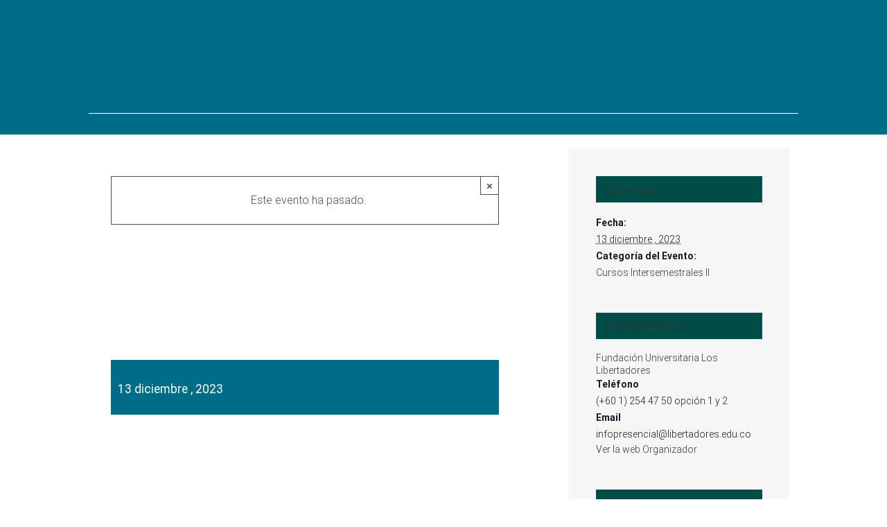

--- FILE ---
content_type: text/html; charset=UTF-8
request_url: https://calendarioacademico.libertadores.edu.co/event/publicacion-de-recibos-de-cursos-intersemestrales-en-el-portal-web-institucional-s1pr/
body_size: 29389
content:
<!DOCTYPE html><html class="avada-html-layout-wide avada-html-header-position-top" lang="es-CO" prefix="og: http://ogp.me/ns# fb: http://ogp.me/ns/fb#"><head><script data-no-optimize="1">var litespeed_docref=sessionStorage.getItem("litespeed_docref");litespeed_docref&&(Object.defineProperty(document,"referrer",{get:function(){return litespeed_docref}}),sessionStorage.removeItem("litespeed_docref"));</script> <meta http-equiv="X-UA-Compatible" content="IE=edge" /><meta http-equiv="Content-Type" content="text/html; charset=utf-8"/><meta name="viewport" content="width=device-width, initial-scale=1" /><title>Publicación de recibos de cursos intersemestrales en el portal WEB institucional-S1Pr &#8211; Calendario Acad&eacute;mico</title><meta name='robots' content='max-image-preview:large' /><link rel="alternate" type="application/rss+xml" title="Calendario Acad&eacute;mico &raquo; Feed" href="https://calendarioacademico.libertadores.edu.co/feed/" /><link rel="alternate" type="application/rss+xml" title="Calendario Acad&eacute;mico &raquo; RSS de los comentarios" href="https://calendarioacademico.libertadores.edu.co/comments/feed/" /><link rel="alternate" type="text/calendar" title="Calendario Acad&eacute;mico &raquo; iCal Feed" href="https://calendarioacademico.libertadores.edu.co/events/?ical=1" /><link rel="alternate" title="oEmbed (JSON)" type="application/json+oembed" href="https://calendarioacademico.libertadores.edu.co/wp-json/oembed/1.0/embed?url=https%3A%2F%2Fcalendarioacademico.libertadores.edu.co%2Fevent%2Fpublicacion-de-recibos-de-cursos-intersemestrales-en-el-portal-web-institucional-s1pr%2F" /><link rel="alternate" title="oEmbed (XML)" type="text/xml+oembed" href="https://calendarioacademico.libertadores.edu.co/wp-json/oembed/1.0/embed?url=https%3A%2F%2Fcalendarioacademico.libertadores.edu.co%2Fevent%2Fpublicacion-de-recibos-de-cursos-intersemestrales-en-el-portal-web-institucional-s1pr%2F&#038;format=xml" /><meta property="og:title" content="Publicación de recibos de cursos intersemestrales en el portal WEB institucional-S1Pr"/><meta property="og:type" content="article"/><meta property="og:url" content="https://calendarioacademico.libertadores.edu.co/event/publicacion-de-recibos-de-cursos-intersemestrales-en-el-portal-web-institucional-s1pr/"/><meta property="og:site_name" content="Calendario Acad&eacute;mico"/><meta property="og:description" content=""/><meta property="og:image" content="https://calendarioacademico.libertadores.edu.co/wp-content/uploads/2022/11/Logo-Calendario_Mesa-de-trabajo-1.png"/><style id='wp-img-auto-sizes-contain-inline-css' type='text/css'>img:is([sizes=auto i],[sizes^="auto," i]){contain-intrinsic-size:3000px 1500px}
/*# sourceURL=wp-img-auto-sizes-contain-inline-css */</style><link data-optimized="2" rel="stylesheet" href="https://calendarioacademico.libertadores.edu.co/wp-content/litespeed/css/85421614ce96c94b5b7fa1dd4b740719.css?ver=37df3" /><style id='classic-theme-styles-inline-css' type='text/css'>/*! This file is auto-generated */
.wp-block-button__link{color:#fff;background-color:#32373c;border-radius:9999px;box-shadow:none;text-decoration:none;padding:calc(.667em + 2px) calc(1.333em + 2px);font-size:1.125em}.wp-block-file__button{background:#32373c;color:#fff;text-decoration:none}
/*# sourceURL=/wp-includes/css/classic-themes.min.css */</style> <script type="litespeed/javascript" data-src="https://calendarioacademico.libertadores.edu.co/wp-includes/js/jquery/jquery.min.js" id="jquery-core-js"></script> <link rel="https://api.w.org/" href="https://calendarioacademico.libertadores.edu.co/wp-json/" /><link rel="alternate" title="JSON" type="application/json" href="https://calendarioacademico.libertadores.edu.co/wp-json/wp/v2/tribe_events/7534" /><link rel="EditURI" type="application/rsd+xml" title="RSD" href="https://calendarioacademico.libertadores.edu.co/xmlrpc.php?rsd" /><meta name="generator" content="WordPress 6.9" /><link rel="canonical" href="https://calendarioacademico.libertadores.edu.co/event/publicacion-de-recibos-de-cursos-intersemestrales-en-el-portal-web-institucional-s1pr/" /><link rel='shortlink' href='https://calendarioacademico.libertadores.edu.co/?p=7534' /><meta name="tec-api-version" content="v1"><meta name="tec-api-origin" content="https://calendarioacademico.libertadores.edu.co"><link rel="alternate" href="https://calendarioacademico.libertadores.edu.co/wp-json/tribe/events/v1/events/7534" /><style type="text/css" id="css-fb-visibility">@media screen and (max-width: 640px){body:not(.fusion-builder-ui-wireframe) .fusion-no-small-visibility{display:none !important;}body:not(.fusion-builder-ui-wireframe) .sm-text-align-center{text-align:center !important;}body:not(.fusion-builder-ui-wireframe) .sm-text-align-left{text-align:left !important;}body:not(.fusion-builder-ui-wireframe) .sm-text-align-right{text-align:right !important;}body:not(.fusion-builder-ui-wireframe) .sm-mx-auto{margin-left:auto !important;margin-right:auto !important;}body:not(.fusion-builder-ui-wireframe) .sm-ml-auto{margin-left:auto !important;}body:not(.fusion-builder-ui-wireframe) .sm-mr-auto{margin-right:auto !important;}body:not(.fusion-builder-ui-wireframe) .fusion-absolute-position-small{position:absolute;top:auto;width:100%;}}@media screen and (min-width: 641px) and (max-width: 1024px){body:not(.fusion-builder-ui-wireframe) .fusion-no-medium-visibility{display:none !important;}body:not(.fusion-builder-ui-wireframe) .md-text-align-center{text-align:center !important;}body:not(.fusion-builder-ui-wireframe) .md-text-align-left{text-align:left !important;}body:not(.fusion-builder-ui-wireframe) .md-text-align-right{text-align:right !important;}body:not(.fusion-builder-ui-wireframe) .md-mx-auto{margin-left:auto !important;margin-right:auto !important;}body:not(.fusion-builder-ui-wireframe) .md-ml-auto{margin-left:auto !important;}body:not(.fusion-builder-ui-wireframe) .md-mr-auto{margin-right:auto !important;}body:not(.fusion-builder-ui-wireframe) .fusion-absolute-position-medium{position:absolute;top:auto;width:100%;}}@media screen and (min-width: 1025px){body:not(.fusion-builder-ui-wireframe) .fusion-no-large-visibility{display:none !important;}body:not(.fusion-builder-ui-wireframe) .lg-text-align-center{text-align:center !important;}body:not(.fusion-builder-ui-wireframe) .lg-text-align-left{text-align:left !important;}body:not(.fusion-builder-ui-wireframe) .lg-text-align-right{text-align:right !important;}body:not(.fusion-builder-ui-wireframe) .lg-mx-auto{margin-left:auto !important;margin-right:auto !important;}body:not(.fusion-builder-ui-wireframe) .lg-ml-auto{margin-left:auto !important;}body:not(.fusion-builder-ui-wireframe) .lg-mr-auto{margin-right:auto !important;}body:not(.fusion-builder-ui-wireframe) .fusion-absolute-position-large{position:absolute;top:auto;width:100%;}}</style><style type="text/css">.recentcomments a{display:inline !important;padding:0 !important;margin:0 !important;}</style><script type="application/ld+json">[{"@context":"http://schema.org","@type":"Event","name":"Publicaci\u00f3n de recibos de cursos intersemestrales en el portal WEB institucional-S1Pr","description":"","url":"https://calendarioacademico.libertadores.edu.co/event/publicacion-de-recibos-de-cursos-intersemestrales-en-el-portal-web-institucional-s1pr/","eventAttendanceMode":"https://schema.org/OfflineEventAttendanceMode","eventStatus":"https://schema.org/EventScheduled","startDate":"2023-12-13T00:00:00+00:00","endDate":"2023-12-13T23:59:59+00:00","location":{"@type":"Place","name":"Fundaci\u00f3n Universitaria Los Libertadores","description":"","url":"https://calendarioacademico.libertadores.edu.co/local/fundacion-universitaria-los-libertadores/","address":{"@type":"PostalAddress","streetAddress":"Carrera 16 # 63 A - 68","addressRegion":"Bogot\u00e1 D.C.","postalCode":"110011","addressCountry":"Colombia"},"telephone":"(+60 1) 254 47 50","sameAs":"https://www.ulibertadores.edu.co/"},"organizer":{"@type":"Person","name":"Fundaci\u00f3n Universitaria Los Libertadores","description":"","url":"https://www.ulibertadores.edu.co/","telephone":"(+60 1) 254 47 50 opci\u00f3n 1 y 2","email":"i&#110;f&#111;&#112;r&#101;s&#101;&#110;ci&#97;&#108;&#64;&#108;ib&#101;r&#116;&#97;&#100;&#111;&#114;&#101;s&#46;&#101;&#100;u&#46;&#99;o","sameAs":"https://www.ulibertadores.edu.co/"},"performer":"Organization"}]</script><link rel="icon" href="https://calendarioacademico.libertadores.edu.co/wp-content/uploads/2021/12/cropped-Propuesta-calendario-02-32x32.png" sizes="32x32" /><link rel="icon" href="https://calendarioacademico.libertadores.edu.co/wp-content/uploads/2021/12/cropped-Propuesta-calendario-02-192x192.png" sizes="192x192" /><link rel="apple-touch-icon" href="https://calendarioacademico.libertadores.edu.co/wp-content/uploads/2021/12/cropped-Propuesta-calendario-02-180x180.png" /><meta name="msapplication-TileImage" content="https://calendarioacademico.libertadores.edu.co/wp-content/uploads/2021/12/cropped-Propuesta-calendario-02-270x270.png" /><style type="text/css" id="wp-custom-css">.tribe-events-c-view-selector.tribe-events-c-view-selector--labels.tribe-events-c-view-selector--tabs {
    display: none;
}

.fusion-text.fusion-text-12 {
    width: 100%;
}

address.tribe-events-calendar-list__event-venue.tribe-common-b2 {
    display: none;
}

h3.tribe-events-calendar-list__event-title.tribe-common-h6.tribe-common-h4--min-medium.fusion-responsive-typography-calculated {
    margin-bottom: 0 !important;
}

.tribe-events-calendar-list__event-description.tribe-common-b2.tribe-common-a11y-hidden {
    display: none !important;
}

.tribe-events-calendar-list__event-wrapper.tribe-common-g-col {
    float: left;
    width: 100%;
}

.tribe-events-calendar-list__event-date-tag {
    display: none;
}
time.tribe-events-calendar-list__event-datetime {
    font-size: 22px;
    font-style: italic;
    font-weight: bold;
    text-transform: capitalize;
    padding-bottom: 10px;
}

.tribe-events-calendar-list__event-description p {
    display: none;
}

address.tribe-events-calendar-list__event-venue.tribe-common-b2 {
    display: none;
}

.hidden-w {
    display:none  !important;
}

a.fusion-has-highlight-label:hover {
    background-color: #C70039;
}

ul.fusion-megamenu {
    background-color: #eeeeee;
	border:1px solid #ccc;
	width:100%;
}

/*esconde date picker*/

.tribe-events-c-top-bar__datepicker {
    display: none;
}

section.fusion-page-title-bar.fusion-tb-page-title-bar {
    display: block; 
}

/**/

.fusion-layout-column.fusion_builder_column.fusion-builder-column-7.fusion_builder_column_1_3.\31 _3.fusion-flex-column.fusion-no-small-visibility.fusion-no-medium-visibility.fusion-animated {
   display: none;
}

.fusion-body .fusion-flex-container.fusion-builder-row-4 {
    padding-top: 1% !important;
    margin-top: 0px;
    padding-right: 30px;
    padding-bottom: 1% !important;
    margin-bottom: 0px;
    padding-left: 30px;
}

.fusion-fullwidth.fullwidth-box.fusion-builder-row-3.fusion-flex-container.nonhundred-percent-fullwidth.non-hundred-percent-height-scrolling.fusion-no-small-visibility.fusion-no-medium-visibility {
    visibility: hidden !important;
}

main#main {
    padding: 0 0 6%;
}

.toggle-content img {
    margin: 30px 0;
}</style> <script type="litespeed/javascript">var doc=document.documentElement;doc.setAttribute('data-useragent',navigator.userAgent)</script> <style type="text/css" id="fusion-builder-template-header-css">section.fusion-page-title-bar.fusion-tb-page-title-bar {
    display: block; 
}</style><style id='global-styles-inline-css' type='text/css'>:root{--wp--preset--aspect-ratio--square: 1;--wp--preset--aspect-ratio--4-3: 4/3;--wp--preset--aspect-ratio--3-4: 3/4;--wp--preset--aspect-ratio--3-2: 3/2;--wp--preset--aspect-ratio--2-3: 2/3;--wp--preset--aspect-ratio--16-9: 16/9;--wp--preset--aspect-ratio--9-16: 9/16;--wp--preset--color--black: #000000;--wp--preset--color--cyan-bluish-gray: #abb8c3;--wp--preset--color--white: #ffffff;--wp--preset--color--pale-pink: #f78da7;--wp--preset--color--vivid-red: #cf2e2e;--wp--preset--color--luminous-vivid-orange: #ff6900;--wp--preset--color--luminous-vivid-amber: #fcb900;--wp--preset--color--light-green-cyan: #7bdcb5;--wp--preset--color--vivid-green-cyan: #00d084;--wp--preset--color--pale-cyan-blue: #8ed1fc;--wp--preset--color--vivid-cyan-blue: #0693e3;--wp--preset--color--vivid-purple: #9b51e0;--wp--preset--gradient--vivid-cyan-blue-to-vivid-purple: linear-gradient(135deg,rgb(6,147,227) 0%,rgb(155,81,224) 100%);--wp--preset--gradient--light-green-cyan-to-vivid-green-cyan: linear-gradient(135deg,rgb(122,220,180) 0%,rgb(0,208,130) 100%);--wp--preset--gradient--luminous-vivid-amber-to-luminous-vivid-orange: linear-gradient(135deg,rgb(252,185,0) 0%,rgb(255,105,0) 100%);--wp--preset--gradient--luminous-vivid-orange-to-vivid-red: linear-gradient(135deg,rgb(255,105,0) 0%,rgb(207,46,46) 100%);--wp--preset--gradient--very-light-gray-to-cyan-bluish-gray: linear-gradient(135deg,rgb(238,238,238) 0%,rgb(169,184,195) 100%);--wp--preset--gradient--cool-to-warm-spectrum: linear-gradient(135deg,rgb(74,234,220) 0%,rgb(151,120,209) 20%,rgb(207,42,186) 40%,rgb(238,44,130) 60%,rgb(251,105,98) 80%,rgb(254,248,76) 100%);--wp--preset--gradient--blush-light-purple: linear-gradient(135deg,rgb(255,206,236) 0%,rgb(152,150,240) 100%);--wp--preset--gradient--blush-bordeaux: linear-gradient(135deg,rgb(254,205,165) 0%,rgb(254,45,45) 50%,rgb(107,0,62) 100%);--wp--preset--gradient--luminous-dusk: linear-gradient(135deg,rgb(255,203,112) 0%,rgb(199,81,192) 50%,rgb(65,88,208) 100%);--wp--preset--gradient--pale-ocean: linear-gradient(135deg,rgb(255,245,203) 0%,rgb(182,227,212) 50%,rgb(51,167,181) 100%);--wp--preset--gradient--electric-grass: linear-gradient(135deg,rgb(202,248,128) 0%,rgb(113,206,126) 100%);--wp--preset--gradient--midnight: linear-gradient(135deg,rgb(2,3,129) 0%,rgb(40,116,252) 100%);--wp--preset--font-size--small: 11.25px;--wp--preset--font-size--medium: 20px;--wp--preset--font-size--large: 22.5px;--wp--preset--font-size--x-large: 42px;--wp--preset--font-size--normal: 15px;--wp--preset--font-size--xlarge: 30px;--wp--preset--font-size--huge: 45px;--wp--preset--spacing--20: 0.44rem;--wp--preset--spacing--30: 0.67rem;--wp--preset--spacing--40: 1rem;--wp--preset--spacing--50: 1.5rem;--wp--preset--spacing--60: 2.25rem;--wp--preset--spacing--70: 3.38rem;--wp--preset--spacing--80: 5.06rem;--wp--preset--shadow--natural: 6px 6px 9px rgba(0, 0, 0, 0.2);--wp--preset--shadow--deep: 12px 12px 50px rgba(0, 0, 0, 0.4);--wp--preset--shadow--sharp: 6px 6px 0px rgba(0, 0, 0, 0.2);--wp--preset--shadow--outlined: 6px 6px 0px -3px rgb(255, 255, 255), 6px 6px rgb(0, 0, 0);--wp--preset--shadow--crisp: 6px 6px 0px rgb(0, 0, 0);}:where(.is-layout-flex){gap: 0.5em;}:where(.is-layout-grid){gap: 0.5em;}body .is-layout-flex{display: flex;}.is-layout-flex{flex-wrap: wrap;align-items: center;}.is-layout-flex > :is(*, div){margin: 0;}body .is-layout-grid{display: grid;}.is-layout-grid > :is(*, div){margin: 0;}:where(.wp-block-columns.is-layout-flex){gap: 2em;}:where(.wp-block-columns.is-layout-grid){gap: 2em;}:where(.wp-block-post-template.is-layout-flex){gap: 1.25em;}:where(.wp-block-post-template.is-layout-grid){gap: 1.25em;}.has-black-color{color: var(--wp--preset--color--black) !important;}.has-cyan-bluish-gray-color{color: var(--wp--preset--color--cyan-bluish-gray) !important;}.has-white-color{color: var(--wp--preset--color--white) !important;}.has-pale-pink-color{color: var(--wp--preset--color--pale-pink) !important;}.has-vivid-red-color{color: var(--wp--preset--color--vivid-red) !important;}.has-luminous-vivid-orange-color{color: var(--wp--preset--color--luminous-vivid-orange) !important;}.has-luminous-vivid-amber-color{color: var(--wp--preset--color--luminous-vivid-amber) !important;}.has-light-green-cyan-color{color: var(--wp--preset--color--light-green-cyan) !important;}.has-vivid-green-cyan-color{color: var(--wp--preset--color--vivid-green-cyan) !important;}.has-pale-cyan-blue-color{color: var(--wp--preset--color--pale-cyan-blue) !important;}.has-vivid-cyan-blue-color{color: var(--wp--preset--color--vivid-cyan-blue) !important;}.has-vivid-purple-color{color: var(--wp--preset--color--vivid-purple) !important;}.has-black-background-color{background-color: var(--wp--preset--color--black) !important;}.has-cyan-bluish-gray-background-color{background-color: var(--wp--preset--color--cyan-bluish-gray) !important;}.has-white-background-color{background-color: var(--wp--preset--color--white) !important;}.has-pale-pink-background-color{background-color: var(--wp--preset--color--pale-pink) !important;}.has-vivid-red-background-color{background-color: var(--wp--preset--color--vivid-red) !important;}.has-luminous-vivid-orange-background-color{background-color: var(--wp--preset--color--luminous-vivid-orange) !important;}.has-luminous-vivid-amber-background-color{background-color: var(--wp--preset--color--luminous-vivid-amber) !important;}.has-light-green-cyan-background-color{background-color: var(--wp--preset--color--light-green-cyan) !important;}.has-vivid-green-cyan-background-color{background-color: var(--wp--preset--color--vivid-green-cyan) !important;}.has-pale-cyan-blue-background-color{background-color: var(--wp--preset--color--pale-cyan-blue) !important;}.has-vivid-cyan-blue-background-color{background-color: var(--wp--preset--color--vivid-cyan-blue) !important;}.has-vivid-purple-background-color{background-color: var(--wp--preset--color--vivid-purple) !important;}.has-black-border-color{border-color: var(--wp--preset--color--black) !important;}.has-cyan-bluish-gray-border-color{border-color: var(--wp--preset--color--cyan-bluish-gray) !important;}.has-white-border-color{border-color: var(--wp--preset--color--white) !important;}.has-pale-pink-border-color{border-color: var(--wp--preset--color--pale-pink) !important;}.has-vivid-red-border-color{border-color: var(--wp--preset--color--vivid-red) !important;}.has-luminous-vivid-orange-border-color{border-color: var(--wp--preset--color--luminous-vivid-orange) !important;}.has-luminous-vivid-amber-border-color{border-color: var(--wp--preset--color--luminous-vivid-amber) !important;}.has-light-green-cyan-border-color{border-color: var(--wp--preset--color--light-green-cyan) !important;}.has-vivid-green-cyan-border-color{border-color: var(--wp--preset--color--vivid-green-cyan) !important;}.has-pale-cyan-blue-border-color{border-color: var(--wp--preset--color--pale-cyan-blue) !important;}.has-vivid-cyan-blue-border-color{border-color: var(--wp--preset--color--vivid-cyan-blue) !important;}.has-vivid-purple-border-color{border-color: var(--wp--preset--color--vivid-purple) !important;}.has-vivid-cyan-blue-to-vivid-purple-gradient-background{background: var(--wp--preset--gradient--vivid-cyan-blue-to-vivid-purple) !important;}.has-light-green-cyan-to-vivid-green-cyan-gradient-background{background: var(--wp--preset--gradient--light-green-cyan-to-vivid-green-cyan) !important;}.has-luminous-vivid-amber-to-luminous-vivid-orange-gradient-background{background: var(--wp--preset--gradient--luminous-vivid-amber-to-luminous-vivid-orange) !important;}.has-luminous-vivid-orange-to-vivid-red-gradient-background{background: var(--wp--preset--gradient--luminous-vivid-orange-to-vivid-red) !important;}.has-very-light-gray-to-cyan-bluish-gray-gradient-background{background: var(--wp--preset--gradient--very-light-gray-to-cyan-bluish-gray) !important;}.has-cool-to-warm-spectrum-gradient-background{background: var(--wp--preset--gradient--cool-to-warm-spectrum) !important;}.has-blush-light-purple-gradient-background{background: var(--wp--preset--gradient--blush-light-purple) !important;}.has-blush-bordeaux-gradient-background{background: var(--wp--preset--gradient--blush-bordeaux) !important;}.has-luminous-dusk-gradient-background{background: var(--wp--preset--gradient--luminous-dusk) !important;}.has-pale-ocean-gradient-background{background: var(--wp--preset--gradient--pale-ocean) !important;}.has-electric-grass-gradient-background{background: var(--wp--preset--gradient--electric-grass) !important;}.has-midnight-gradient-background{background: var(--wp--preset--gradient--midnight) !important;}.has-small-font-size{font-size: var(--wp--preset--font-size--small) !important;}.has-medium-font-size{font-size: var(--wp--preset--font-size--medium) !important;}.has-large-font-size{font-size: var(--wp--preset--font-size--large) !important;}.has-x-large-font-size{font-size: var(--wp--preset--font-size--x-large) !important;}
/*# sourceURL=global-styles-inline-css */</style></head><body class="wp-singular tribe_events-template-default single single-tribe_events postid-7534 wp-theme-Avada tribe-events-page-template tribe-no-js tribe-filter-live fusion-image-hovers fusion-pagination-sizing fusion-button_size-large fusion-button_type-flat fusion-button_span-no avada-image-rollover-circle-yes avada-image-rollover-yes avada-image-rollover-direction-top fusion-body ltr fusion-sticky-header no-mobile-sticky-header no-mobile-slidingbar no-mobile-totop fusion-disable-outline fusion-sub-menu-fade mobile-logo-pos-left layout-wide-mode avada-has-boxed-modal-shadow-none layout-scroll-offset-full avada-has-zero-margin-offset-top fusion-top-header menu-text-align-center mobile-menu-design-modern fusion-show-pagination-text fusion-header-layout-v3 avada-responsive avada-footer-fx-none avada-menu-highlight-style-bar fusion-search-form-classic fusion-main-menu-search-dropdown fusion-avatar-square avada-dropdown-styles avada-blog-layout-grid avada-blog-archive-layout-large avada-ec-not-100-width avada-ec-meta-layout-sidebar avada-header-shadow-no avada-menu-icon-position-left avada-has-megamenu-shadow avada-has-mainmenu-dropdown-divider avada-has-pagetitle-100-width avada-has-megamenu-item-divider avada-has-titlebar-bar_and_content avada-has-pagination-padding avada-flyout-menu-direction-fade avada-ec-views-v2 events-single tribe-events-style-full tribe-events-style-theme" >
<a class="skip-link screen-reader-text" href="#content">Skip to content</a><div id="boxed-wrapper"><div class="fusion-sides-frame"></div><div id="wrapper" class="fusion-wrapper"><div id="home" style="position:relative;top:-1px;"></div><section class="fusion-tb-header"><div class="fusion-fullwidth fullwidth-box fusion-builder-row-1 fusion-flex-container hundred-percent-fullwidth non-hundred-percent-height-scrolling fusion-custom-z-index" style="background-color: #006d88;background-position: center center;background-repeat: no-repeat;border-width: 0px 0px 0px 0px;border-color:#eae9e9;border-style:solid;" ><div class="fusion-builder-row fusion-row fusion-flex-align-items-stretch" style="width:104% !important;max-width:104% !important;margin-left: calc(-4% / 2 );margin-right: calc(-4% / 2 );"><div class="fusion-layout-column fusion_builder_column fusion-builder-column-0 fusion_builder_column_2_5 2_5 fusion-flex-column fusion-column-inner-bg-wrapper"><div class="fusion-column-wrapper fusion-flex-justify-content-flex-start fusion-content-layout-column" style="padding: 27px 0px 27px 0px;"><div class=" sm-text-align-center"><span class=" fusion-imageframe imageframe-none imageframe-1 hover-type-none" style="width:100%;max-width:100%;"><a class="fusion-no-lightbox" href="https://www.ulibertadores.edu.co/" target="_self" aria-label="logo-libertadores-2023"><img decoding="async" width="300" height="79" src="https://calendarioacademico.libertadores.edu.co/wp-content/uploads/2023/09/logo-libertadores-2023.png" data-orig-src="https://calendarioacademico.libertadores.edu.co/wp-content/uploads/2023/09/logo-libertadores-2023-300x79.png" class="lazyload img-responsive wp-image-7728" srcset="data:image/svg+xml,%3Csvg%20xmlns%3D%27http%3A%2F%2Fwww.w3.org%2F2000%2Fsvg%27%20width%3D%27310%27%20height%3D%2782%27%20viewBox%3D%270%200%20310%2082%27%3E%3Crect%20width%3D%27310%27%20height%3D%27382%27%20fill-opacity%3D%220%22%2F%3E%3C%2Fsvg%3E" data-srcset="https://calendarioacademico.libertadores.edu.co/wp-content/uploads/2023/09/logo-libertadores-2023-200x53.png 200w, https://calendarioacademico.libertadores.edu.co/wp-content/uploads/2023/09/logo-libertadores-2023.png 310w" data-sizes="auto" data-orig-sizes="(max-width: 1024px) 100vw, (max-width: 640px) 100vw, 300px" /></a></span></div></div><span class="fusion-column-inner-bg hover-type-none"><a href="https://www.ulibertadores.edu.co/"><span class="fusion-column-inner-bg-image" style="background-position:left top;background-repeat:no-repeat;-webkit-background-size:cover;-moz-background-size:cover;-o-background-size:cover;background-size:cover;"></span></a></span></div><style type="text/css">.fusion-body .fusion-builder-column-0{width:40% !important;margin-top : 0px;margin-bottom : 20px;}.fusion-builder-column-0 > .fusion-column-wrapper {padding-top : 27px !important;padding-right : 0px !important;margin-right : 0%;padding-bottom : 27px !important;padding-left : 0px !important;margin-left : 4.8%;}.fusion-flex-container .fusion-row .fusion-builder-column-0 > .fusion-column-inner-bg { margin-right:0%;margin-left:4.8%; }@media only screen and (max-width:1024px) {.fusion-body .fusion-builder-column-0{width:40% !important;order : 0;}.fusion-builder-column-0 > .fusion-column-wrapper {margin-right : 0%;margin-left : 4.8%;}.fusion-flex-container .fusion-row .fusion-builder-column-0 > .fusion-column-inner-bg { margin-right:0%;margin-left:4.8%; }}@media only screen and (max-width:640px) {.fusion-body .fusion-builder-column-0{width:100% !important;order : 0;}.fusion-builder-column-0 > .fusion-column-wrapper {margin-right : 0%;margin-left : 1.92%;}.fusion-flex-container .fusion-row .fusion-builder-column-0 > .fusion-column-inner-bg { margin-right:0%;margin-left:1.92%; }}</style><div class="fusion-layout-column fusion_builder_column fusion-builder-column-1 fusion_builder_column_1_5 1_5 fusion-flex-column fusion-no-small-visibility"><div class="fusion-column-wrapper fusion-flex-justify-content-flex-start fusion-content-layout-column" style="background-position:left top;background-repeat:no-repeat;-webkit-background-size:cover;-moz-background-size:cover;-o-background-size:cover;background-size:cover;padding: 27px 0px 27px 0px;"></div></div><style type="text/css">.fusion-body .fusion-builder-column-1{width:20% !important;margin-top : 0px;margin-bottom : 0px;}.fusion-builder-column-1 > .fusion-column-wrapper {padding-top : 27px !important;padding-right : 0px !important;margin-right : 9.6%;padding-bottom : 27px !important;padding-left : 0px !important;margin-left : 9.6%;}@media only screen and (max-width:1024px) {.fusion-body .fusion-builder-column-1{width:20% !important;order : 0;}.fusion-builder-column-1 > .fusion-column-wrapper {margin-right : 9.6%;margin-left : 9.6%;}}@media only screen and (max-width:640px) {.fusion-body .fusion-builder-column-1{width:75% !important;order : 0;}.fusion-builder-column-1 > .fusion-column-wrapper {margin-right : 2.56%;margin-left : 2.56%;}}</style><div class="fusion-layout-column fusion_builder_column fusion-builder-column-2 fusion_builder_column_2_5 2_5 fusion-flex-column fusion-column-inner-bg-wrapper"><div class="fusion-column-wrapper fusion-flex-justify-content-flex-start fusion-content-layout-column" style="padding: 27px 0px 27px 0px;"><div class=" sm-text-align-center" style="text-align:right;"><span class=" fusion-imageframe imageframe-none imageframe-2 hover-type-none" style="width:100%;max-width:70%;"><img decoding="async" width="300" height="95" title="Logo Calendario_Mesa de trabajo 1" src="https://calendarioacademico.libertadores.edu.co/wp-content/uploads/2022/11/Logo-Calendario_Mesa-de-trabajo-1.png" data-orig-src="https://calendarioacademico.libertadores.edu.co/wp-content/uploads/2022/11/Logo-Calendario_Mesa-de-trabajo-1-300x95.png" class="lazyload img-responsive wp-image-7476" srcset="data:image/svg+xml,%3Csvg%20xmlns%3D%27http%3A%2F%2Fwww.w3.org%2F2000%2Fsvg%27%20width%3D%271200%27%20height%3D%27378%27%20viewBox%3D%270%200%201200%20378%27%3E%3Crect%20width%3D%271200%27%20height%3D%273378%27%20fill-opacity%3D%220%22%2F%3E%3C%2Fsvg%3E" data-srcset="https://calendarioacademico.libertadores.edu.co/wp-content/uploads/2022/11/Logo-Calendario_Mesa-de-trabajo-1-200x63.png 200w, https://calendarioacademico.libertadores.edu.co/wp-content/uploads/2022/11/Logo-Calendario_Mesa-de-trabajo-1-400x126.png 400w, https://calendarioacademico.libertadores.edu.co/wp-content/uploads/2022/11/Logo-Calendario_Mesa-de-trabajo-1-600x189.png 600w, https://calendarioacademico.libertadores.edu.co/wp-content/uploads/2022/11/Logo-Calendario_Mesa-de-trabajo-1-800x252.png 800w, https://calendarioacademico.libertadores.edu.co/wp-content/uploads/2022/11/Logo-Calendario_Mesa-de-trabajo-1.png 1200w" data-sizes="auto" data-orig-sizes="(max-width: 1024px) 100vw, (max-width: 640px) 100vw, 400px" /></span></div></div><span class="fusion-column-inner-bg hover-type-none"><a href="https://darkseagreen-emu-495688.hostingersite.com/"><span class="fusion-column-inner-bg-image" style="background-position:left top;background-repeat:no-repeat;-webkit-background-size:cover;-moz-background-size:cover;-o-background-size:cover;background-size:cover;"></span></a></span></div><style type="text/css">.fusion-body .fusion-builder-column-2{width:40% !important;margin-top : 0px;margin-bottom : 0px;}.fusion-builder-column-2 > .fusion-column-wrapper {padding-top : 27px !important;padding-right : 0px !important;margin-right : 4.8%;padding-bottom : 27px !important;padding-left : 0px !important;margin-left : 4.8%;}.fusion-flex-container .fusion-row .fusion-builder-column-2 > .fusion-column-inner-bg { margin-right:4.8%;margin-left:4.8%; }@media only screen and (max-width:1024px) {.fusion-body .fusion-builder-column-2{width:40% !important;order : 0;}.fusion-builder-column-2 > .fusion-column-wrapper {margin-right : 4.8%;margin-left : 4.8%;}.fusion-flex-container .fusion-row .fusion-builder-column-2 > .fusion-column-inner-bg { margin-right:4.8%;margin-left:4.8%; }}@media only screen and (max-width:640px) {.fusion-body .fusion-builder-column-2{width:100% !important;order : 0;}.fusion-builder-column-2 > .fusion-column-wrapper {margin-right : 1.92%;margin-left : 1.92%;}.fusion-flex-container .fusion-row .fusion-builder-column-2 > .fusion-column-inner-bg { margin-right:1.92%;margin-left:1.92%; }}</style><div class="fusion-layout-column fusion_builder_column fusion-builder-column-3 fusion_builder_column_1_1 1_1 fusion-flex-column menu-w-title"><div class="fusion-column-wrapper fusion-flex-justify-content-flex-start fusion-content-layout-column" style="background-position:left top;background-repeat:no-repeat;-webkit-background-size:cover;-moz-background-size:cover;-o-background-size:cover;background-size:cover;border-width: 1px 0 0 0;border-color:#ffffff;border-style:solid;padding: 0px 0px 0px 0px;"></div></div><style type="text/css">.fusion-body .fusion-builder-column-3{width:100% !important;margin-top : 0px;margin-bottom : 20px;}.fusion-builder-column-3 > .fusion-column-wrapper {padding-top : 0px !important;padding-right : 0px !important;margin-right : 1.92%;padding-bottom : 0px !important;padding-left : 0px !important;margin-left : 1.92%;}@media only screen and (max-width:1024px) {.fusion-body .fusion-builder-column-3{width:100% !important;order : 0;}.fusion-builder-column-3 > .fusion-column-wrapper {margin-right : 1.92%;margin-left : 1.92%;}}@media only screen and (max-width:640px) {.fusion-body .fusion-builder-column-3{width:100% !important;order : 0;}.fusion-builder-column-3 > .fusion-column-wrapper {margin-right : 1.92%;margin-left : 1.92%;}}</style></div><style type="text/css">.fusion-fullwidth.fusion-builder-row-1 { z-index:20000 !important; }.fusion-body .fusion-flex-container.fusion-builder-row-1{ padding-top : 10px;margin-top : 0px;padding-right : 10%;padding-bottom : 10px;margin-bottom : 0px;padding-left : 10%;}</style></div><div class="fusion-fullwidth fullwidth-box fusion-builder-row-2 fusion-flex-container hundred-percent-fullwidth non-hundred-percent-height-scrolling fusion-custom-z-index" style="background-color: #ffffff;background-position: center center;background-repeat: no-repeat;border-width: 0px 0px 0px 0px;border-color:#eae9e9;border-style:solid;" ><div class="fusion-builder-row fusion-row fusion-flex-align-items-stretch" style="width:104% !important;max-width:104% !important;margin-left: calc(-4% / 2 );margin-right: calc(-4% / 2 );"><div class="fusion-layout-column fusion_builder_column fusion-builder-column-4 fusion_builder_column_1_1 1_1 fusion-flex-column hidden-w"><div class="fusion-column-wrapper fusion-flex-justify-content-flex-start fusion-content-layout-column" style="background-position:left top;background-repeat:no-repeat;-webkit-background-size:cover;-moz-background-size:cover;-o-background-size:cover;background-size:cover;padding: 27px 0px 27px 0px;"><nav class="fusion-menu-element-wrapper direction-row mode-dropdown expand-method-hover submenu-mode-dropdown mobile-mode-always-expanded mobile-size-column-relative icons-position-left dropdown-carets-yes has-active-border-bottom-no has-active-border-left-no has-active-border-right-no mobile-trigger-fullwidth-off mobile-indent-on mobile-justify-center main-justify-left loading active-item-arrows-on dropdown-arrows-parent dropdown-arrows-child expand-right submenu-transition-fade" aria-label="Menu" data-breakpoint="640" data-count="0" data-transition-type="fade" data-transition-time="298"><button type="button" class="avada-menu-mobile-menu-trigger no-text" onClick="fusionNavClickExpandBtn(this);" aria-expanded="false"><span class="inner"><span class="collapsed-nav-text"><span class="screen-reader-text">Toggle Navigation</span></span><span class="collapsed-nav-icon"><span class="collapsed-nav-icon-open fa-bars fas"></span><span class="collapsed-nav-icon-close fa-times fas"></span></span></span></button><style>.fusion-body .fusion-menu-element-wrapper[data-count="0"] .fusion-menu-element-list{justify-content:center;align-items:flex-start;font-family:"Raleway";font-weight:700;min-height:40px;transition-duration:298ms;}.fusion-body .fusion-menu-element-wrapper[data-count="0"] > .avada-menu-mobile-menu-trigger,.fusion-body .fusion-menu-element-wrapper[data-count="0"] .fusion-megamenu-wrapper .fusion-megamenu-holder .fusion-megamenu .fusion-megamenu-submenu .fusion-megamenu-title{font-family:"Raleway";font-weight:700;}.fusion-body .fusion-menu-element-wrapper[data-count="0"] [class*="fusion-icon-"],.fusion-body .fusion-menu-element-wrapper[data-count="0"] [class^="fusion-icon-"]{font-family:Raleway !important;}.fusion-body .fusion-menu-element-wrapper[data-count="0"] .fusion-menu-element-list > li:not(.fusion-menu-item-button) > .background-default{transition-duration:298ms;background-color:#005972;border-color:#ffffff;}.fusion-body .fusion-menu-element-wrapper[data-count="0"] .fusion-menu-element-list .menu-item a,.fusion-body .fusion-menu-element-wrapper[data-count="0"] .fusion-menu-element-list > li,.fusion-body .fusion-menu-element-wrapper[data-count="0"] .fusion-menu-element-list ul:not(.fusion-megamenu) > li:not(.fusion-menu-item-button),.fusion-body .fusion-menu-element-wrapper[data-count="0"] .fusion-overlay-search,.fusion-body .fusion-menu-element-wrapper[data-count="0"] .fusion-menu-element-list > li:not(.fusion-menu-item-button) > .background-active,.fusion-body .fusion-menu-element-wrapper[data-count="0"].expand-method-click.direction-row > ul > li > .fusion-open-nav-submenu,.fusion-body .fusion-menu-element-wrapper[data-count="0"]:not(.submenu-mode-flyout) .fusion-menu-element-list li:not(.fusion-mega-menu) .sub-menu,.fusion-body .fusion-menu-element-wrapper[data-count="0"]:not(.submenu-mode-flyout) .fusion-menu-element-list .fusion-megamenu-wrapper,.fusion-body .fusion-menu-element-wrapper[data-count="0"] .avada-menu-mobile-menu-trigger .collapsed-nav-icon-open,.fusion-body .fusion-menu-element-wrapper[data-count="0"] .avada-menu-mobile-menu-trigger .collapsed-nav-icon-close,.fusion-body .fusion-menu-element-wrapper[data-count="0"].collapse-enabled.mobile-mode-collapse-to-button > ul,.fusion-body .fusion-menu-element-wrapper[data-count="0"].collapse-enabled .menu-item a > .fusion-button{transition-duration:298ms;}.fusion-body .fusion-menu-element-wrapper[data-count="0"] .custom-menu-search-overlay ~ .fusion-overlay-search{background-color:#005972;padding-top:15px;}.fusion-body .fusion-menu-element-wrapper[data-count="0"]:not(.collapse-enabled) .fusion-menu-element-list .custom-menu-search-overlay .fusion-overlay-search{background-color:#005972;padding-top:15px;padding-bottom:15px;padding-right:40px;padding-left:40px;}.fusion-body .fusion-menu-element-wrapper[data-count="0"] .fusion-menu-element-list > li:not(.fusion-menu-item-button),.fusion-body .fusion-menu-element-wrapper[data-count="0"]:not(.collapse-enabled) .fusion-menu-element-list .custom-menu-search-dropdown{background-color:#005972;}.fusion-body .fusion-menu-element-wrapper[data-count="0"] .fusion-menu-element-list > li:not(.fusion-menu-item-button) > a{padding-top:calc(15px + 0px);padding-right:calc(40px + 0px);padding-bottom:calc(15px + 0px);padding-left:calc(40px + 0px);}.fusion-body .fusion-menu-element-wrapper[data-count="0"] .fusion-menu-element-list > li:not(.fusion-menu-item-button) .fusion-widget-cart > a{padding-top:calc(15px + 0px);padding-right:calc(40px + 0px);}.fusion-body .fusion-menu-element-wrapper[data-count="0"] .fusion-menu-element-list > li:not(.fusion-menu-item-button):focus-within > a{padding-top:calc(15px + 0px);}.fusion-body .fusion-menu-element-wrapper[data-count="0"] .fusion-menu-element-list > li:not(.fusion-menu-item-button) > .fusion-open-nav-submenu,.fusion-body .fusion-menu-element-wrapper[data-count="0"] .fusion-menu-element-list > li:not(.fusion-menu-item-button):hover > a,.fusion-body .fusion-menu-element-wrapper[data-count="0"] .fusion-menu-element-list > li:not(.fusion-menu-item-button).hover > a,.fusion-body .fusion-menu-element-wrapper[data-count="0"] .fusion-menu-element-list > li:not(.fusion-menu-item-button):focus > a,.fusion-body .fusion-menu-element-wrapper[data-count="0"] .fusion-menu-element-list > li:not(.fusion-menu-item-button):active > a,.fusion-body .fusion-menu-element-wrapper[data-count="0"] .fusion-menu-element-list > li:not(.fusion-menu-item-button).current-menu-item > a{padding-top:calc(15px + 0px);}.fusion-body .fusion-menu-element-wrapper[data-count="0"] .fusion-menu-element-list > li:not(.fusion-menu-item-button).current-menu-ancestor > a{padding-top:calc(15px + 0px);}.fusion-body .fusion-menu-element-wrapper[data-count="0"] .fusion-menu-element-list > li:not(.fusion-menu-item-button).current-menu-parent > a{padding-top:calc(15px + 0px);}.fusion-body .fusion-menu-element-wrapper[data-count="0"] .fusion-menu-element-list > li:not(.fusion-menu-item-button).expanded > a{padding-top:calc(15px + 0px);}.fusion-body .fusion-menu-element-wrapper[data-count="0"] .fusion-menu-element-list > li:not(.fusion-menu-item-button):hover > .fusion-open-nav-submenu{padding-top:calc(15px + 0px);}.fusion-body .fusion-menu-element-wrapper[data-count="0"] .fusion-menu-element-list > li:not(.fusion-menu-item-button).hover > .fusion-open-nav-submenu{padding-top:calc(15px + 0px);}.fusion-body .fusion-menu-element-wrapper[data-count="0"] .fusion-menu-element-list > li:not(.fusion-menu-item-button):focus > .fusion-open-nav-submenu{padding-top:calc(15px + 0px);}.fusion-body .fusion-menu-element-wrapper[data-count="0"] .fusion-menu-element-list > li:not(.fusion-menu-item-button):active > .fusion-open-nav-submenu{padding-top:calc(15px + 0px);}.fusion-body .fusion-menu-element-wrapper[data-count="0"] .fusion-menu-element-list > li:not(.fusion-menu-item-button):focus-within > .fusion-open-nav-submenu{padding-top:calc(15px + 0px);}.fusion-body .fusion-menu-element-wrapper[data-count="0"] .fusion-menu-element-list > li:not(.fusion-menu-item-button).current-menu-item > .fusion-open-nav-submenu{padding-top:calc(15px + 0px);}.fusion-body .fusion-menu-element-wrapper[data-count="0"] .fusion-menu-element-list > li:not(.fusion-menu-item-button).current-menu-ancestor > .fusion-open-nav-submenu{padding-top:calc(15px + 0px);}.fusion-body .fusion-menu-element-wrapper[data-count="0"] .fusion-menu-element-list > li:not(.fusion-menu-item-button).current-menu-parent > .fusion-open-nav-submenu{padding-top:calc(15px + 0px);}.fusion-body .fusion-menu-element-wrapper[data-count="0"] .fusion-menu-element-list > li:not(.fusion-menu-item-button).expanded > .fusion-open-nav-submenu{padding-top:calc(15px + 0px);}.fusion-body .fusion-menu-element-wrapper[data-count="0"] .fusion-menu-element-list > li:not(.fusion-menu-item-button):not(.menu-item-has-children):focus-within > a{padding-right:calc(40px + 0px);padding-bottom:calc(15px + 0px);padding-left:calc(40px + 0px);}.fusion-body .fusion-menu-element-wrapper[data-count="0"] .fusion-menu-element-list > li:not(.fusion-menu-item-button):not(.menu-item-has-children):hover > a,.fusion-body .fusion-menu-element-wrapper[data-count="0"] .fusion-menu-element-list > li:not(.fusion-menu-item-button):not(.menu-item-has-children).hover > a,.fusion-body .fusion-menu-element-wrapper[data-count="0"] .fusion-menu-element-list > li:not(.fusion-menu-item-button):not(.menu-item-has-children):focus > a,.fusion-body .fusion-menu-element-wrapper[data-count="0"] .fusion-menu-element-list > li:not(.fusion-menu-item-button):not(.menu-item-has-children):active > a,.fusion-body .fusion-menu-element-wrapper[data-count="0"] .fusion-menu-element-list > li:not(.fusion-menu-item-button):not(.menu-item-has-children).current-menu-item > a{padding-right:calc(40px + 0px);padding-bottom:calc(15px + 0px);padding-left:calc(40px + 0px);}.fusion-body .fusion-menu-element-wrapper[data-count="0"] .fusion-menu-element-list > li:not(.fusion-menu-item-button):not(.menu-item-has-children).current-menu-ancestor > a{padding-right:calc(40px + 0px);padding-bottom:calc(15px + 0px);padding-left:calc(40px + 0px);}.fusion-body .fusion-menu-element-wrapper[data-count="0"] .fusion-menu-element-list > li:not(.fusion-menu-item-button):not(.menu-item-has-children).current-menu-parent > a{padding-right:calc(40px + 0px);padding-bottom:calc(15px + 0px);padding-left:calc(40px + 0px);}.fusion-body .fusion-menu-element-wrapper[data-count="0"] .fusion-menu-element-list > li:not(.fusion-menu-item-button):not(.menu-item-has-children).expanded > a{padding-right:calc(40px + 0px);padding-bottom:calc(15px + 0px);padding-left:calc(40px + 0px);}.fusion-body .fusion-menu-element-wrapper[data-count="0"] .fusion-menu-form-inline{padding-top:15px;}.fusion-body .fusion-menu-element-wrapper[data-count="0"]:not(.collapse-enabled) .fusion-menu-element-list .fusion-menu-form-inline{padding-top:15px;padding-bottom:15px;padding-right:40px;padding-left:40px;}.fusion-body .fusion-menu-element-wrapper[data-count="0"]:not(.collapse-enabled) .fusion-menu-element-list > li:not(.fusion-menu-item-button) > .fusion-open-nav-submenu{padding-bottom:15px;color:#ffffff !important;}.fusion-body .fusion-menu-element-wrapper[data-count="0"]:not(.collapse-enabled) .fusion-menu-form-inline,.fusion-body .fusion-menu-element-wrapper[data-count="0"]:not(.collapse-enabled) .custom-menu-search-overlay ~ .fusion-overlay-search{padding-bottom:15px;padding-right:40px;padding-left:40px;}.fusion-body .fusion-menu-element-wrapper[data-count="0"] .custom-menu-search-dropdown .fusion-main-menu-icon{padding-right:40px !important;padding-left:40px !important;}.fusion-body .fusion-menu-element-wrapper[data-count="0"]:not(.collapse-enabled) .fusion-menu-element-list > li:not(.fusion-menu-item-button) > a{color:#ffffff !important;}.fusion-body .fusion-menu-element-wrapper[data-count="0"] .fusion-overlay-search .fusion-close-search:before,.fusion-body .fusion-menu-element-wrapper[data-count="0"] .fusion-overlay-search .fusion-close-search:after{background:#ffffff;}.fusion-body .fusion-menu-element-wrapper[data-count="0"]:not(.collapse-enabled).active-item-arrows-on.expand-method-hover.direction-row > ul > li:after{height:0px;}.fusion-body .fusion-menu-element-wrapper[data-count="0"]:not(.collapse-enabled).expand-method-hover.dropdown-arrows-parent.direction-row > ul > li.menu-item-has-children:focus-within:after{height:calc(0px - 10px * 2);}.fusion-body .fusion-menu-element-wrapper[data-count="0"]:not(.collapse-enabled).expand-method-hover.dropdown-arrows-parent.direction-row > ul > li.menu-item-has-children:hover:after,.fusion-body .fusion-menu-element-wrapper[data-count="0"]:not(.collapse-enabled).expand-method-hover.dropdown-arrows-parent.direction-row > ul > li.menu-item-has-children.hover:after,.fusion-body .fusion-menu-element-wrapper[data-count="0"]:not(.collapse-enabled).expand-method-hover.dropdown-arrows-parent.direction-row > ul > li.menu-item-has-children:focus:after,.fusion-body .fusion-menu-element-wrapper[data-count="0"]:not(.collapse-enabled).expand-method-hover.dropdown-arrows-parent.direction-row > ul > li.menu-item-has-children:active:after,.fusion-body .fusion-menu-element-wrapper[data-count="0"]:not(.collapse-enabled).expand-method-hover.dropdown-arrows-child.direction-row > ul > li.menu-item-has-children:hover:after{height:calc(0px - 10px * 2);}.fusion-body .fusion-menu-element-wrapper[data-count="0"]:not(.collapse-enabled).expand-method-hover.dropdown-arrows-child.direction-row > ul > li.menu-item-has-children.hover:after{height:calc(0px - 10px * 2);}.fusion-body .fusion-menu-element-wrapper[data-count="0"]:not(.collapse-enabled).expand-method-hover.dropdown-arrows-child.direction-row > ul > li.menu-item-has-children:focus:after{height:calc(0px - 10px * 2);}.fusion-body .fusion-menu-element-wrapper[data-count="0"]:not(.collapse-enabled).expand-method-hover.dropdown-arrows-child.direction-row > ul > li.menu-item-has-children:active:after{height:calc(0px - 10px * 2);}.fusion-body .fusion-menu-element-wrapper[data-count="0"]:not(.collapse-enabled).expand-method-hover.dropdown-arrows-child.direction-row > ul > li.menu-item-has-children:focus-within:after{height:calc(0px - 10px * 2);}.fusion-body .fusion-menu-element-wrapper[data-count="0"].active-item-arrows-on.direction-row:not(.collapse-enabled) > ul > li:focus-within:after{height:calc(0px - 10px * 2) !important;}.fusion-body .fusion-menu-element-wrapper[data-count="0"].active-item-arrows-on.direction-row:not(.collapse-enabled) > ul > li:hover:after,.fusion-body .fusion-menu-element-wrapper[data-count="0"].active-item-arrows-on.direction-row:not(.collapse-enabled) > ul > li.hover:after,.fusion-body .fusion-menu-element-wrapper[data-count="0"].active-item-arrows-on.direction-row:not(.collapse-enabled) > ul > li:focus:after,.fusion-body .fusion-menu-element-wrapper[data-count="0"].active-item-arrows-on.direction-row:not(.collapse-enabled) > ul > li:active:after,.fusion-body .fusion-menu-element-wrapper[data-count="0"].active-item-arrows-on.direction-row:not(.collapse-enabled) > ul > li.current-menu-item:after{height:calc(0px - 10px * 2) !important;}.fusion-body .fusion-menu-element-wrapper[data-count="0"].active-item-arrows-on.direction-row:not(.collapse-enabled) > ul > li.current-menu-ancestor:after{height:calc(0px - 10px * 2) !important;}.fusion-body .fusion-menu-element-wrapper[data-count="0"].active-item-arrows-on.direction-row:not(.collapse-enabled) > ul > li.current-menu-parent:after{height:calc(0px - 10px * 2) !important;}.fusion-body .fusion-menu-element-wrapper[data-count="0"].active-item-arrows-on.direction-row:not(.collapse-enabled) > ul > li.expanded:after{height:calc(0px - 10px * 2) !important;}.fusion-body .fusion-menu-element-wrapper[data-count="0"]:not(.collapse-enabled).expand-method-hover.dropdown-arrows-parent > ul > li.menu-item-has-children:focus-within:after{border-left-width:10px;border-right-width:10px;border-top-width:10px;border-bottom-width:10px;}.fusion-body .fusion-menu-element-wrapper[data-count="0"]:not(.collapse-enabled).expand-method-hover.dropdown-arrows-parent > ul > li.menu-item-has-children:hover:after,.fusion-body .fusion-menu-element-wrapper[data-count="0"]:not(.collapse-enabled).expand-method-hover.dropdown-arrows-parent > ul > li.menu-item-has-children.hover:after,.fusion-body .fusion-menu-element-wrapper[data-count="0"]:not(.collapse-enabled).expand-method-hover.dropdown-arrows-parent > ul > li.menu-item-has-children:focus:after,.fusion-body .fusion-menu-element-wrapper[data-count="0"]:not(.collapse-enabled).expand-method-hover.dropdown-arrows-parent > ul > li.menu-item-has-children:active:after,.fusion-body .fusion-menu-element-wrapper[data-count="0"]:not(.collapse-enabled).expand-method-hover.dropdown-arrows-child > ul > li.menu-item-has-children:hover:after{border-left-width:10px;border-right-width:10px;border-top-width:10px;border-bottom-width:10px;}.fusion-body .fusion-menu-element-wrapper[data-count="0"]:not(.collapse-enabled).expand-method-hover.dropdown-arrows-child > ul > li.menu-item-has-children.hover:after{border-left-width:10px;border-right-width:10px;border-top-width:10px;border-bottom-width:10px;}.fusion-body .fusion-menu-element-wrapper[data-count="0"]:not(.collapse-enabled).expand-method-hover.dropdown-arrows-child > ul > li.menu-item-has-children:focus:after{border-left-width:10px;border-right-width:10px;border-top-width:10px;border-bottom-width:10px;}.fusion-body .fusion-menu-element-wrapper[data-count="0"]:not(.collapse-enabled).expand-method-hover.dropdown-arrows-child > ul > li.menu-item-has-children:active:after{border-left-width:10px;border-right-width:10px;border-top-width:10px;border-bottom-width:10px;}.fusion-body .fusion-menu-element-wrapper[data-count="0"]:not(.collapse-enabled).expand-method-hover.dropdown-arrows-child > ul > li.menu-item-has-children:focus-within:after{border-left-width:10px;border-right-width:10px;border-top-width:10px;border-bottom-width:10px;}.fusion-body .fusion-menu-element-wrapper[data-count="0"]:not(.collapse-enabled).active-item-arrows-on.expand-method-hover > ul > li:not(.fusion-menu-item-button):after{border-left-width:10px;border-right-width:10px;border-top-width:10px;border-bottom-width:10px;}.fusion-body .fusion-menu-element-wrapper[data-count="0"]:not(.collapse-enabled).expand-method-hover.dropdown-arrows-parent.direction-column.expand-right > ul > li:after,.fusion-body .fusion-menu-element-wrapper[data-count="0"]:not(.collapse-enabled).expand-method-hover.dropdown-arrows-parent.direction-column.expand-left > ul > li:after,.fusion-body .fusion-menu-element-wrapper[data-count="0"]:not(.collapse-enabled).expand-method-hover.dropdown-arrows-child.direction-column.expand-right > ul > li:after,.fusion-body .fusion-menu-element-wrapper[data-count="0"]:not(.collapse-enabled).expand-method-hover.dropdown-arrows-child.direction-column.expand-left > ul > li:after{top:calc(50% - 10px);}.fusion-body .fusion-menu-element-wrapper[data-count="0"] .fusion-menu-element-list .sub-menu > li,.fusion-body .fusion-menu-element-wrapper[data-count="0"] .fusion-menu-element-list .sub-menu li a{font-family:"Raleway";font-weight:500;}.fusion-body .fusion-menu-element-wrapper[data-count="0"]:not(.collapse-enabled) .fusion-menu-element-list ul:not(.fusion-megamenu) > li{width:350px !important;border-bottom-color:#bfbfbf;}.fusion-body .fusion-menu-element-wrapper[data-count="0"].direction-row:not(.collapse-enabled) .sub-menu{min-width:0;}.fusion-body .fusion-menu-element-wrapper[data-count="0"] .fusion-megamenu-wrapper .fusion-megamenu-holder .fusion-megamenu .fusion-megamenu-submenu,.fusion-body .fusion-menu-element-wrapper[data-count="0"] .fusion-megamenu-wrapper .fusion-megamenu-submenu .fusion-megamenu-border{border-color:#bfbfbf;}.fusion-body .fusion-menu-element-wrapper[data-count="0"] .fusion-megamenu-wrapper li .fusion-megamenu-title-disabled{color:#bfbfbf;}.fusion-body .fusion-menu-element-wrapper[data-count="0"]:not(.collapse-enabled) .fusion-megamenu-wrapper .fusion-megamenu-submenu > a:focus-within{font-size:11px;}.fusion-body .fusion-menu-element-wrapper[data-count="0"]:not(.collapse-enabled) .fusion-menu-element-list ul:not(.fusion-megamenu) a,.fusion-body .fusion-menu-element-wrapper[data-count="0"]:not(.collapse-enabled) .fusion-megamenu-wrapper li .fusion-megamenu-title-disabled,.fusion-body .fusion-menu-element-wrapper[data-count="0"]:not(.collapse-enabled) .fusion-megamenu-wrapper .fusion-megamenu-submenu > a,.fusion-body .fusion-menu-element-wrapper[data-count="0"]:not(.collapse-enabled) .fusion-megamenu-wrapper .fusion-megamenu-submenu > a.hover,.fusion-body .fusion-menu-element-wrapper[data-count="0"]:not(.collapse-enabled) .fusion-megamenu-wrapper .fusion-megamenu-submenu > a:hover,.fusion-body .fusion-menu-element-wrapper[data-count="0"]:not(.collapse-enabled) .fusion-megamenu-wrapper .fusion-megamenu-submenu > a:focus,.fusion-body .fusion-menu-element-wrapper[data-count="0"]:not(.collapse-enabled) .fusion-megamenu-wrapper .fusion-megamenu-submenu > a:active,.fusion-body .fusion-menu-element-wrapper[data-count="0"]:not(.collapse-enabled) .fusion-megamenu-wrapper .fusion-megamenu-holder .fusion-megamenu .fusion-megamenu-submenu{font-size:11px;}.fusion-body .fusion-menu-element-wrapper[data-count="0"]:not(.collapse-enabled) .fusion-menu-element-list > li.menu-item:focus-within > a .fusion-megamenu-icon{color:#65bc7b;}.fusion-body .fusion-menu-element-wrapper[data-count="0"]:not(.collapse-enabled) .fusion-menu-element-list > li.menu-item:hover > a .fusion-megamenu-icon,.fusion-body .fusion-menu-element-wrapper[data-count="0"]:not(.collapse-enabled) .fusion-menu-element-list > li.menu-item.hover > a .fusion-megamenu-icon,.fusion-body .fusion-menu-element-wrapper[data-count="0"]:not(.collapse-enabled) .fusion-menu-element-list > li.menu-item:focus > a .fusion-megamenu-icon,.fusion-body .fusion-menu-element-wrapper[data-count="0"]:not(.collapse-enabled) .fusion-menu-element-list > li.menu-item:active > a .fusion-megamenu-icon,.fusion-body .fusion-menu-element-wrapper[data-count="0"]:not(.collapse-enabled) .fusion-menu-element-list > li.menu-item.current-menu-item > a .fusion-megamenu-icon{color:#65bc7b;}.fusion-body .fusion-menu-element-wrapper[data-count="0"]:not(.collapse-enabled) .fusion-menu-element-list > li.menu-item.current-menu-ancestor > a .fusion-megamenu-icon{color:#65bc7b;}.fusion-body .fusion-menu-element-wrapper[data-count="0"]:not(.collapse-enabled) .fusion-menu-element-list > li.menu-item.current-menu-parent > a .fusion-megamenu-icon{color:#65bc7b;}.fusion-body .fusion-menu-element-wrapper[data-count="0"]:not(.collapse-enabled) .fusion-menu-element-list > li.menu-item.expanded > a .fusion-megamenu-icon{color:#65bc7b;}.fusion-body .fusion-menu-element-wrapper[data-count="0"] .custom-menu-search-dropdown:hover .fusion-main-menu-icon,.fusion-body .fusion-menu-element-wrapper[data-count="0"] .custom-menu-search-overlay:hover .fusion-menu-icon-search.trigger-overlay,.fusion-body .fusion-menu-element-wrapper[data-count="0"] .custom-menu-search-overlay:hover ~ .fusion-overlay-search{color:#65bc7b !important;}.fusion-body .fusion-menu-element-wrapper[data-count="0"].collapse-enabled ul li > a{min-height:37px;font-family:inherit;font-weight:400;}.fusion-body .fusion-menu-element-wrapper[data-count="0"].collapse-enabled .fusion-open-nav-submenu-on-click:before,.fusion-body .fusion-menu-element-wrapper[data-count="0"].collapse-enabled li.menu-item{min-height:37px;}.fusion-body .fusion-menu-element-wrapper[data-count="0"].collapse-enabled,.fusion-body .fusion-menu-element-wrapper[data-count="0"].collapse-enabled ul li > a .fusion-button,.fusion-body .fusion-menu-element-wrapper[data-count="0"].collapse-enabled .fusion-megamenu-wrapper .fusion-megamenu-holder .fusion-megamenu-submenu .fusion-megamenu-title a{font-family:inherit;font-weight:400;}.fusion-body .fusion-menu-element-wrapper[data-count="0"]:not(.collapse-enabled) .fusion-menu-element-list ul,.fusion-body .fusion-menu-element-wrapper[data-count="0"]:not(.collapse-enabled) .fusion-menu-element-list .fusion-megamenu-wrapper,.fusion-body .fusion-menu-element-wrapper[data-count="0"]:not(.collapse-enabled) .custom-menu-search-dropdown .fusion-menu-searchform-dropdown .fusion-search-form-content{box-shadow:  0px 0px ;;}</style><ul id="menu-pregrado-semestral" class="fusion-menu fusion-custom-menu fusion-menu-element-list"><li  id="menu-item-6440"  class="menu-item menu-item-type-custom menu-item-object-custom menu-item-has-children menu-item-6440 fusion-megamenu-menu "  data-item-id="6440"><span class="background-default transition-fade"></span><span class="background-active transition-fade"></span><a  href="https://darkseagreen-emu-495688.hostingersite.com/events/categoria/primer-semestre/" class="fusion-flex-link fusion-background-highlight"><span class="fusion-megamenu-icon"><i class="glyphicon classic-calendar-alt-regular" aria-hidden="true"></i></span><span class="menu-text">Primer semestre</span><span class="fusion-open-nav-submenu"></span></a><button type="button" aria-label="Open submenu of Primer semestre" aria-expanded="false" class="fusion-open-nav-submenu fusion-open-nav-submenu-on-click" onclick="fusionNavClickExpandSubmenuBtn(this);"></button><div class="fusion-megamenu-wrapper fusion-columns-6 columns-per-row-6 columns-17 col-span-12 fusion-megamenu-fullwidth"><div class="row"><div class="fusion-megamenu-holder" style="width:100vw;" data-width="100vw"><ul class="fusion-megamenu fusion-megamenu-border"><li  id="menu-item-6444"  class="menu-item menu-item-type-custom menu-item-object-custom menu-item-6444 fusion-megamenu-submenu fusion-megamenu-columns-6 col-lg-2 col-md-2 col-sm-2" ><span class="background-default transition-fade"></span><span class="background-active transition-fade"></span><div class='fusion-megamenu-title'><a href="https://darkseagreen-emu-495688.hostingersite.com/events/category/matriculas-estudiantes-nuevos-1/">Matriculas estudiantes nuevos I</a></div></li><li  id="menu-item-6447"  class="menu-item menu-item-type-custom menu-item-object-custom menu-item-6447 fusion-megamenu-submenu fusion-megamenu-columns-6 col-lg-2 col-md-2 col-sm-2" ><span class="background-default transition-fade"></span><span class="background-active transition-fade"></span><div class='fusion-megamenu-title'><a href="https://darkseagreen-emu-495688.hostingersite.com/events/categoria/matricula-estudiantes-antiguos-1/">Matrícula estudiantes antiguos I</a></div></li><li  id="menu-item-6448"  class="menu-item menu-item-type-custom menu-item-object-custom menu-item-6448 fusion-megamenu-submenu fusion-megamenu-columns-6 col-lg-2 col-md-2 col-sm-2" ><span class="background-default transition-fade"></span><span class="background-active transition-fade"></span><div class='fusion-megamenu-title'><a href="https://darkseagreen-emu-495688.hostingersite.com/events/category/reintegros-1/">Reintegros I</a></div></li><li  id="menu-item-6450"  class="menu-item menu-item-type-custom menu-item-object-custom menu-item-6450 fusion-megamenu-submenu fusion-megamenu-columns-6 col-lg-2 col-md-2 col-sm-2" ><span class="background-default transition-fade"></span><span class="background-active transition-fade"></span><div class='fusion-megamenu-title'><a href="https://darkseagreen-emu-495688.hostingersite.com/events/category/matriculas-estudiantes-movilidad-academica-salientes-1/">Matrículas Estudiantes  Movilidad Académica Salientes I</a></div></li><li  id="menu-item-6452"  class="menu-item menu-item-type-custom menu-item-object-custom menu-item-6452 fusion-megamenu-submenu fusion-megamenu-columns-6 col-lg-2 col-md-2 col-sm-2" ><span class="background-default transition-fade"></span><span class="background-active transition-fade"></span><div class='fusion-megamenu-title'><a href="https://darkseagreen-emu-495688.hostingersite.com/events/categoria/periodo-academico-1/">Periodo Académico I</a></div></li><li  id="menu-item-6454"  class="menu-item menu-item-type-custom menu-item-object-custom menu-item-6454 fusion-megamenu-submenu fusion-megamenu-columns-6 col-lg-2 col-md-2 col-sm-2" ><span class="background-default transition-fade"></span><span class="background-active transition-fade"></span><div class='fusion-megamenu-title'><a href="https://darkseagreen-emu-495688.hostingersite.com/events/categoria/cursos-intersemestrales-1/">Cursos Intersemestrales I</a></div></li></ul><ul class="fusion-megamenu fusion-megamenu-row-2 fusion-megamenu-row-columns-6 fusion-megamenu-border"><li  id="menu-item-6459"  class="menu-item menu-item-type-custom menu-item-object-custom menu-item-6459 fusion-megamenu-submenu fusion-megamenu-columns-6 col-lg-2 col-md-2 col-sm-2" ><span class="background-default transition-fade"></span><span class="background-active transition-fade"></span><div class='fusion-megamenu-title'><a href="https://darkseagreen-emu-495688.hostingersite.com/events/category/seminarios-de-grado-periodo-intersemestral-1/">Seminarios de Grado Periodo Intersemestral I</a></div></li><li  id="menu-item-6460"  class="menu-item menu-item-type-custom menu-item-object-custom menu-item-6460 fusion-megamenu-submenu fusion-megamenu-columns-6 col-lg-2 col-md-2 col-sm-2" ><span class="background-default transition-fade"></span><span class="background-active transition-fade"></span><div class='fusion-megamenu-title'><a href="https://darkseagreen-emu-495688.hostingersite.com/events/category/seminarios-de-grado-periodo-regular-1/">Seminarios de Grado periodo regular semestre 1</a></div></li><li  id="menu-item-6462"  class="menu-item menu-item-type-custom menu-item-object-custom menu-item-6462 fusion-megamenu-submenu fusion-megamenu-columns-6 col-lg-2 col-md-2 col-sm-2" ><span class="background-default transition-fade"></span><span class="background-active transition-fade"></span><div class='fusion-megamenu-title'><a href="https://darkseagreen-emu-495688.hostingersite.com/events/category/seminarios-de-grado-internacionales-1/">Seminarios de grado internacionales I</a></div></li><li  id="menu-item-6464"  class="menu-item menu-item-type-custom menu-item-object-custom menu-item-6464 fusion-megamenu-submenu fusion-megamenu-columns-6 col-lg-2 col-md-2 col-sm-2" ><span class="background-default transition-fade"></span><span class="background-active transition-fade"></span><div class='fusion-megamenu-title'><a href="https://darkseagreen-emu-495688.hostingersite.com/events/category/practicas-1/">Prácticas I</a></div></li><li  id="menu-item-6466"  class="menu-item menu-item-type-custom menu-item-object-custom menu-item-6466 fusion-megamenu-submenu fusion-megamenu-columns-6 col-lg-2 col-md-2 col-sm-2" ><span class="background-default transition-fade"></span><span class="background-active transition-fade"></span><div class='fusion-megamenu-title'><a href="https://darkseagreen-emu-495688.hostingersite.com/events/category/internacionalizacion-1/">Internacionalización I</a></div></li><li  id="menu-item-6468"  class="menu-item menu-item-type-custom menu-item-object-custom menu-item-6468 fusion-megamenu-submenu fusion-megamenu-columns-6 col-lg-2 col-md-2 col-sm-2" ><span class="background-default transition-fade"></span><span class="background-active transition-fade"></span><div class='fusion-megamenu-title'><a href="https://darkseagreen-emu-495688.hostingersite.com/events/category/escuela-de-verano-invierno-1/">Escuela de Verano / Invierno I</a></div></li></ul><ul class="fusion-megamenu fusion-megamenu-row-3 fusion-megamenu-row-columns-5"><li  id="menu-item-6470"  class="menu-item menu-item-type-custom menu-item-object-custom menu-item-6470 fusion-megamenu-submenu fusion-megamenu-columns-5 col-lg-2 col-md-2 col-sm-2" ><span class="background-default transition-fade"></span><span class="background-active transition-fade"></span><div class='fusion-megamenu-title'><a href="https://darkseagreen-emu-495688.hostingersite.com/events/category/preparatorios-1/">Preparatorios I</a></div></li><li  id="menu-item-6472"  class="menu-item menu-item-type-custom menu-item-object-custom menu-item-6472 fusion-megamenu-submenu fusion-megamenu-columns-5 col-lg-2 col-md-2 col-sm-2" ><span class="background-default transition-fade"></span><span class="background-active transition-fade"></span><div class='fusion-megamenu-title'><a href="https://darkseagreen-emu-495688.hostingersite.com/events/category/coterminales-semestrales-1/">Coterminales Semestrales I</a></div></li><li  id="menu-item-6474"  class="menu-item menu-item-type-custom menu-item-object-custom menu-item-6474 fusion-megamenu-submenu fusion-megamenu-columns-5 col-lg-2 col-md-2 col-sm-2" ><span class="background-default transition-fade"></span><span class="background-active transition-fade"></span><div class='fusion-megamenu-title'><a href="https://darkseagreen-emu-495688.hostingersite.com/events/category/coterminales-trimestrales-1/">Coterminales Trimestrales I</a></div></li><li  id="menu-item-6476"  class="menu-item menu-item-type-custom menu-item-object-custom menu-item-6476 fusion-megamenu-submenu fusion-megamenu-columns-5 col-lg-2 col-md-2 col-sm-2" ><span class="background-default transition-fade"></span><span class="background-active transition-fade"></span><div class='fusion-megamenu-title'><a href="https://darkseagreen-emu-495688.hostingersite.com/events/category/nivelatorios-1/">Nivelatorios I</a></div></li><li  id="menu-item-6478"  class="menu-item menu-item-type-custom menu-item-object-custom menu-item-6478 fusion-megamenu-submenu fusion-megamenu-columns-5 col-lg-2 col-md-2 col-sm-2" ><span class="background-default transition-fade"></span><span class="background-active transition-fade"></span><div class='fusion-megamenu-title'><a href="https://darkseagreen-emu-495688.hostingersite.com/events/category/preuniversitario-1/">Preuniversitario I</a></div></li></ul></div><div style="clear:both;"></div></div></div></li><li  id="menu-item-6441"  class="menu-item menu-item-type-custom menu-item-object-custom menu-item-has-children menu-item-6441 fusion-megamenu-menu "  data-item-id="6441"><span class="background-default transition-fade"></span><span class="background-active transition-fade"></span><a  href="/events/categoria/segundo-semestre/" class="fusion-flex-link fusion-background-highlight"><span class="fusion-megamenu-icon"><i class="glyphicon classic-calendar-alt-regular" aria-hidden="true"></i></span><span class="menu-text">Segundo semestre</span><span class="fusion-open-nav-submenu"></span></a><button type="button" aria-label="Open submenu of Segundo semestre" aria-expanded="false" class="fusion-open-nav-submenu fusion-open-nav-submenu-on-click" onclick="fusionNavClickExpandSubmenuBtn(this);"></button><div class="fusion-megamenu-wrapper fusion-columns-6 columns-per-row-6 columns-17 col-span-12 fusion-megamenu-fullwidth"><div class="row"><div class="fusion-megamenu-holder" style="width:100vw;" data-width="100vw"><ul class="fusion-megamenu fusion-megamenu-border"><li  id="menu-item-6445"  class="menu-item menu-item-type-custom menu-item-object-custom menu-item-6445 fusion-megamenu-submenu fusion-megamenu-columns-6 col-lg-2 col-md-2 col-sm-2" ><span class="background-default transition-fade"></span><span class="background-active transition-fade"></span><div class='fusion-megamenu-title'><a href="https://darkseagreen-emu-495688.hostingersite.com/events/category/matriculas-estudiantes-nuevos-2/">Matriculas estudiantes nuevos II</a></div></li><li  id="menu-item-6446"  class="menu-item menu-item-type-custom menu-item-object-custom menu-item-6446 fusion-megamenu-submenu fusion-megamenu-columns-6 col-lg-2 col-md-2 col-sm-2" ><span class="background-default transition-fade"></span><span class="background-active transition-fade"></span><div class='fusion-megamenu-title'><a href="https://darkseagreen-emu-495688.hostingersite.com/events/category/matricula-estudiantes-antiguos-2/">Matrícula estudiantes antiguos II</a></div></li><li  id="menu-item-6449"  class="menu-item menu-item-type-custom menu-item-object-custom menu-item-6449 fusion-megamenu-submenu fusion-megamenu-columns-6 col-lg-2 col-md-2 col-sm-2" ><span class="background-default transition-fade"></span><span class="background-active transition-fade"></span><div class='fusion-megamenu-title'><a href="https://darkseagreen-emu-495688.hostingersite.com/events/category/reintegros-2/">Reintegros II</a></div></li><li  id="menu-item-6451"  class="menu-item menu-item-type-custom menu-item-object-custom menu-item-6451 fusion-megamenu-submenu fusion-megamenu-columns-6 col-lg-2 col-md-2 col-sm-2" ><span class="background-default transition-fade"></span><span class="background-active transition-fade"></span><div class='fusion-megamenu-title'><a href="https://darkseagreen-emu-495688.hostingersite.com/events/category/matriculas-estudiantes-movilidad-academica-salientes-2/">Matrículas Estudiantes Movilidad Académica Salientes II</a></div></li><li  id="menu-item-6453"  class="menu-item menu-item-type-custom menu-item-object-custom menu-item-6453 fusion-megamenu-submenu fusion-megamenu-columns-6 col-lg-2 col-md-2 col-sm-2" ><span class="background-default transition-fade"></span><span class="background-active transition-fade"></span><div class='fusion-megamenu-title'><a href="https://darkseagreen-emu-495688.hostingersite.com/events/category/periodo-academico-pregrado-2/">Periodo Académico II</a></div></li><li  id="menu-item-6455"  class="menu-item menu-item-type-custom menu-item-object-custom menu-item-6455 fusion-megamenu-submenu fusion-megamenu-columns-6 col-lg-2 col-md-2 col-sm-2" ><span class="background-default transition-fade"></span><span class="background-active transition-fade"></span><div class='fusion-megamenu-title'><a href="https://darkseagreen-emu-495688.hostingersite.com/events/category/cursos-intersemestrales-2/">Cursos Intersemestrales II</a></div></li></ul><ul class="fusion-megamenu fusion-megamenu-row-2 fusion-megamenu-row-columns-6 fusion-megamenu-border"><li  id="menu-item-6458"  class="menu-item menu-item-type-custom menu-item-object-custom menu-item-6458 fusion-megamenu-submenu fusion-megamenu-columns-6 col-lg-2 col-md-2 col-sm-2" ><span class="background-default transition-fade"></span><span class="background-active transition-fade"></span><div class='fusion-megamenu-title'><a href="https://darkseagreen-emu-495688.hostingersite.com/events/category/seminarios-de-grado-periodo-intersemestral-2/">Seminarios de Grado Periodo Intersemestral II</a></div></li><li  id="menu-item-6461"  class="menu-item menu-item-type-custom menu-item-object-custom menu-item-6461 fusion-megamenu-submenu fusion-megamenu-columns-6 col-lg-2 col-md-2 col-sm-2" ><span class="background-default transition-fade"></span><span class="background-active transition-fade"></span><div class='fusion-megamenu-title'><a href="https://darkseagreen-emu-495688.hostingersite.com/events/category/seminarios-de-grado-periodo-regular-2/">Seminarios de Grado periodo regular II</a></div></li><li  id="menu-item-6463"  class="menu-item menu-item-type-custom menu-item-object-custom menu-item-6463 fusion-megamenu-submenu fusion-megamenu-columns-6 col-lg-2 col-md-2 col-sm-2" ><span class="background-default transition-fade"></span><span class="background-active transition-fade"></span><div class='fusion-megamenu-title'><a href="https://darkseagreen-emu-495688.hostingersite.com/events/category/seminarios-de-grado-internacionales-2/">Seminarios de grado internacionales II</a></div></li><li  id="menu-item-6465"  class="menu-item menu-item-type-custom menu-item-object-custom menu-item-6465 fusion-megamenu-submenu fusion-megamenu-columns-6 col-lg-2 col-md-2 col-sm-2" ><span class="background-default transition-fade"></span><span class="background-active transition-fade"></span><div class='fusion-megamenu-title'><a href="https://darkseagreen-emu-495688.hostingersite.com/events/category/practicas-2/">Prácticas II</a></div></li><li  id="menu-item-6467"  class="menu-item menu-item-type-custom menu-item-object-custom menu-item-6467 fusion-megamenu-submenu fusion-megamenu-columns-6 col-lg-2 col-md-2 col-sm-2" ><span class="background-default transition-fade"></span><span class="background-active transition-fade"></span><div class='fusion-megamenu-title'><a href="https://darkseagreen-emu-495688.hostingersite.com/events/category/internacionalizacion-2/">Internacionalización II</a></div></li><li  id="menu-item-6469"  class="menu-item menu-item-type-custom menu-item-object-custom menu-item-6469 fusion-megamenu-submenu fusion-megamenu-columns-6 col-lg-2 col-md-2 col-sm-2" ><span class="background-default transition-fade"></span><span class="background-active transition-fade"></span><div class='fusion-megamenu-title'><a href="https://darkseagreen-emu-495688.hostingersite.com/events/category/escuela-de-verano-invierno-2/">Escuela de Verano / Invierno II</a></div></li></ul><ul class="fusion-megamenu fusion-megamenu-row-3 fusion-megamenu-row-columns-5"><li  id="menu-item-6471"  class="menu-item menu-item-type-custom menu-item-object-custom menu-item-6471 fusion-megamenu-submenu fusion-megamenu-columns-5 col-lg-2 col-md-2 col-sm-2" ><span class="background-default transition-fade"></span><span class="background-active transition-fade"></span><div class='fusion-megamenu-title'><a href="https://darkseagreen-emu-495688.hostingersite.com/events/category/preparatorios-2/">Preparatorios II</a></div></li><li  id="menu-item-6473"  class="menu-item menu-item-type-custom menu-item-object-custom menu-item-6473 fusion-megamenu-submenu fusion-megamenu-columns-5 col-lg-2 col-md-2 col-sm-2" ><span class="background-default transition-fade"></span><span class="background-active transition-fade"></span><div class='fusion-megamenu-title'><a href="https://darkseagreen-emu-495688.hostingersite.com/events/category/coterminales-semestrales-2/">Coterminales Semestrales II</a></div></li><li  id="menu-item-6475"  class="menu-item menu-item-type-custom menu-item-object-custom menu-item-6475 fusion-megamenu-submenu fusion-megamenu-columns-5 col-lg-2 col-md-2 col-sm-2" ><span class="background-default transition-fade"></span><span class="background-active transition-fade"></span><div class='fusion-megamenu-title'><a href="https://darkseagreen-emu-495688.hostingersite.com/events/category/coterminales-trimestrales-2/">Coterminales Trimestrales II</a></div></li><li  id="menu-item-6477"  class="menu-item menu-item-type-custom menu-item-object-custom menu-item-6477 fusion-megamenu-submenu fusion-megamenu-columns-5 col-lg-2 col-md-2 col-sm-2" ><span class="background-default transition-fade"></span><span class="background-active transition-fade"></span><div class='fusion-megamenu-title'><a href="https://darkseagreen-emu-495688.hostingersite.com/events/category/nivelatorios-2/">Nivelatorios II</a></div></li><li  id="menu-item-6479"  class="menu-item menu-item-type-custom menu-item-object-custom menu-item-6479 fusion-megamenu-submenu fusion-megamenu-columns-5 col-lg-2 col-md-2 col-sm-2" ><span class="background-default transition-fade"></span><span class="background-active transition-fade"></span><div class='fusion-megamenu-title'><a href="https://darkseagreen-emu-495688.hostingersite.com/events/category/preuniversitario-2/">Preuniversitario II</a></div></li></ul></div><div style="clear:both;"></div></div></div></li></ul></nav><?php if (category_description() ) : ?><div><?php category_description(); ?></div>
<?php endif; ?><nav class="fusion-menu-element-wrapper direction-column mode-dropdown expand-method-hover submenu-mode-dropdown mobile-mode-collapse-to-button mobile-size-full-absolute icons-position-left dropdown-carets-yes has-active-border-bottom-no has-active-border-left-no has-active-border-right-no mobile-trigger-fullwidth-off mobile-indent-on mobile-justify-left main-justify-left loading active-item-arrows-on dropdown-arrows-parent dropdown-arrows-child expand-right submenu-transition-opacity fusion-no-medium-visibility fusion-no-large-visibility" aria-label="Menu" data-breakpoint="1024" data-count="1" data-transition-type="fade" data-transition-time="300"><button type="button" class="avada-menu-mobile-menu-trigger no-text" onClick="fusionNavClickExpandBtn(this);" aria-expanded="false"><span class="inner"><span class="collapsed-nav-text"><span class="screen-reader-text">Toggle Navigation</span></span><span class="collapsed-nav-icon"><span class="collapsed-nav-icon-open fa-bars fas"></span><span class="collapsed-nav-icon-close fa-times fas"></span></span></span></button><style>.fusion-body .fusion-menu-element-wrapper[data-count="1"] .fusion-menu-element-list{flex-direction:column;font-family:inherit;font-weight:400;}.fusion-body .fusion-menu-element-wrapper[data-count="1"] [class*="fusion-icon-"],.fusion-body .fusion-menu-element-wrapper[data-count="1"] [class^="fusion-icon-"]{font-family:inherit !important;}.fusion-body .fusion-menu-element-wrapper[data-count="1"]:not(.collapse-enabled) .fusion-menu-element-list > li.menu-item:focus-within > a .fusion-megamenu-icon{color:#65bc7b;}.fusion-body .fusion-menu-element-wrapper[data-count="1"]:not(.collapse-enabled) .fusion-menu-element-list > li.menu-item:hover > a .fusion-megamenu-icon,.fusion-body .fusion-menu-element-wrapper[data-count="1"]:not(.collapse-enabled) .fusion-menu-element-list > li.menu-item.hover > a .fusion-megamenu-icon,.fusion-body .fusion-menu-element-wrapper[data-count="1"]:not(.collapse-enabled) .fusion-menu-element-list > li.menu-item:focus > a .fusion-megamenu-icon,.fusion-body .fusion-menu-element-wrapper[data-count="1"]:not(.collapse-enabled) .fusion-menu-element-list > li.menu-item:active > a .fusion-megamenu-icon,.fusion-body .fusion-menu-element-wrapper[data-count="1"]:not(.collapse-enabled) .fusion-menu-element-list > li.menu-item.current-menu-item > a .fusion-megamenu-icon{color:#65bc7b;}.fusion-body .fusion-menu-element-wrapper[data-count="1"]:not(.collapse-enabled) .fusion-menu-element-list > li.menu-item.current-menu-ancestor > a .fusion-megamenu-icon{color:#65bc7b;}.fusion-body .fusion-menu-element-wrapper[data-count="1"]:not(.collapse-enabled) .fusion-menu-element-list > li.menu-item.current-menu-parent > a .fusion-megamenu-icon{color:#65bc7b;}.fusion-body .fusion-menu-element-wrapper[data-count="1"]:not(.collapse-enabled) .fusion-menu-element-list > li.menu-item.expanded > a .fusion-megamenu-icon{color:#65bc7b;}.fusion-body .fusion-menu-element-wrapper[data-count="1"] .custom-menu-search-dropdown:hover .fusion-main-menu-icon,.fusion-body .fusion-menu-element-wrapper[data-count="1"] .custom-menu-search-overlay:hover .fusion-menu-icon-search.trigger-overlay,.fusion-body .fusion-menu-element-wrapper[data-count="1"] .custom-menu-search-overlay:hover ~ .fusion-overlay-search{color:#65bc7b !important;}.fusion-body .fusion-menu-element-wrapper[data-count="1"] > .avada-menu-mobile-menu-trigger,.fusion-body .fusion-menu-element-wrapper[data-count="1"] .fusion-megamenu-wrapper .fusion-megamenu-holder .fusion-megamenu .fusion-megamenu-submenu .fusion-megamenu-title,.fusion-body .fusion-menu-element-wrapper[data-count="1"] .fusion-menu-element-list .sub-menu > li,.fusion-body .fusion-menu-element-wrapper[data-count="1"] .fusion-menu-element-list .sub-menu li a,.fusion-body .fusion-menu-element-wrapper[data-count="1"].collapse-enabled,.fusion-body .fusion-menu-element-wrapper[data-count="1"].collapse-enabled ul li > a,.fusion-body .fusion-menu-element-wrapper[data-count="1"].collapse-enabled ul li > a .fusion-button,.fusion-body .fusion-menu-element-wrapper[data-count="1"].collapse-enabled .fusion-megamenu-wrapper .fusion-megamenu-holder .fusion-megamenu-submenu .fusion-megamenu-title a{font-family:inherit;font-weight:400;}</style><ul id="menu-classic-main-menu" class="fusion-menu fusion-custom-menu fusion-menu-element-list"><li  id="menu-item-2656"  class="menu-item menu-item-type-custom menu-item-object-custom menu-item-2656"  data-item-id="2656"><span class="background-default transition-fade"></span><span class="background-active transition-fade"></span><a  href="https://avada.theme-fusion./classic/invecomstors/" class="fusion-background-highlight"><span class="menu-text">People Who Trust Us</span></a></li><li  id="menu-item-2658"  class="menu-item menu-item-type-custom menu-item-object-custom menu-item-2658"  data-item-id="2658"><span class="background-default transition-fade"></span><span class="background-active transition-fade"></span><a  class="fusion-background-highlight"><span class="menu-text">Image Column</span></a></li><li  id="menu-item-2655"  class="menu-item menu-item-type-custom menu-item-object-custom menu-item-2655"  data-item-id="2655"><span class="background-default transition-fade"></span><span class="background-active transition-fade"></span><a  class="fusion-background-highlight"><span class="menu-text">Investor Column 1</span></a></li><li  id="menu-item-2657"  class="menu-item menu-item-type-custom menu-item-object-custom menu-item-2657"  data-item-id="2657"><span class="background-default transition-fade"></span><span class="background-active transition-fade"></span><a  class="fusion-background-highlight"><span class="menu-text">Investor Column 2</span></a></li></ul></nav></div></div><style type="text/css">.fusion-body .fusion-builder-column-4{width:100% !important;margin-top : 0px;margin-bottom : 0px;}.fusion-builder-column-4 > .fusion-column-wrapper {padding-top : 27px !important;padding-right : 0px !important;margin-right : 1.92%;padding-bottom : 27px !important;padding-left : 0px !important;margin-left : 1.92%;}@media only screen and (max-width:1024px) {.fusion-body .fusion-builder-column-4{width:100% !important;order : 0;}.fusion-builder-column-4 > .fusion-column-wrapper {margin-right : 1.92%;margin-left : 1.92%;}}@media only screen and (max-width:640px) {.fusion-body .fusion-builder-column-4{width:100% !important;order : 0;}.fusion-builder-column-4 > .fusion-column-wrapper {margin-right : 1.92%;margin-left : 1.92%;}}</style></div><style type="text/css">.fusion-fullwidth.fusion-builder-row-2 { z-index:20000 !important; }.fusion-body .fusion-flex-container.fusion-builder-row-2{ padding-top : 10px;margin-top : 0px;padding-right : 10%;padding-bottom : 10px;margin-bottom : 0px;padding-left : 10%;}</style></div></section><div id="sliders-container"></div><div class="avada-page-titlebar-wrapper"><div class="fusion-page-title-bar fusion-page-title-bar-breadcrumbs fusion-page-title-bar-center"><div class="fusion-page-title-row"><div class="fusion-page-title-wrapper"><div class="fusion-page-title-captions"><h1 class="entry-title">Publicación de recibos de cursos intersemestrales en el portal WEB institucional-S1Pr</h1></div></div></div></div></div><main id="main" class="clearfix "><div class="fusion-row" style=""><section id="content" style="float: left;"><div id="tribe-events-pg-template"><div class="tribe-events-before-html"></div><span class="tribe-events-ajax-loading"><img data-lazyloaded="1" src="[data-uri]" width="64" height="64" class="tribe-events-spinner-medium" data-src="https://calendarioacademico.libertadores.edu.co/wp-content/plugins/the-events-calendar/src/resources/images/tribe-loading.gif" alt="Cargando Eventos" /></span><div id="tribe-events-content" class="tribe-events-single"><div class="fusion-alert alert general alert-info fusion-alert-center tribe-events-notices alert-dismissable" style="background-color:#ffffff;color:#4a4e57;border-color:#4a4e57;border-width:1px;"><button type="button" class="close toggle-alert" data-dismiss="alert" aria-hidden="true">&times;</button><div class="fusion-alert-content-wrapper"><span class="alert-icon"><i class="fa-lg fa fa-info-circle" aria-hidden="true"></i></span><span class="fusion-alert-content"><span>Este evento ha pasado.</span></span></div></div><div id="post-7534" class="post-7534 tribe_events type-tribe_events status-publish hentry tribe_events_cat-cursos-intersemestrales-2 cat_cursos-intersemestrales-2"><div class="fusion-events-featured-image fusion-events-single-title"><div class="fusion-events-single-title-content"><h2 class="tribe-events-single-event-title summary entry-title">Publicación de recibos de cursos intersemestrales en el portal WEB institucional-S1Pr</h2><div class="tribe-events-schedule updated published tribe-clearfix"><h3><span class="tribe-event-date-start">13 diciembre , 2023</span></h3></div></div></div><div class="tribe-events-single-event-description tribe-events-content entry-content description"></div><div class="tribe-events tribe-common"><div class="tribe-events-c-subscribe-dropdown__container"><div class="tribe-events-c-subscribe-dropdown"><div class="tribe-common-c-btn-border tribe-events-c-subscribe-dropdown__button">
<svg
class="tribe-common-c-svgicon tribe-common-c-svgicon--cal-export tribe-events-c-subscribe-dropdown__export-icon" 	aria-hidden="true"
viewBox="0 0 23 17"
xmlns="http://www.w3.org/2000/svg"
>
<path fill-rule="evenodd" clip-rule="evenodd" d="M.128.896V16.13c0 .211.145.383.323.383h15.354c.179 0 .323-.172.323-.383V.896c0-.212-.144-.383-.323-.383H.451C.273.513.128.684.128.896Zm16 6.742h-.901V4.679H1.009v10.729h14.218v-3.336h.901V7.638ZM1.01 1.614h14.218v2.058H1.009V1.614Z" />
<path d="M20.5 9.846H8.312M18.524 6.953l2.89 2.909-2.855 2.855" stroke-width="1.2" stroke-linecap="round" stroke-linejoin="round"/>
</svg>
<button
class="tribe-events-c-subscribe-dropdown__button-text"
aria-expanded="false"
aria-controls="tribe-events-subscribe-dropdown-content"
aria-label="View links to add events to your calendar"
>
Añadir al calendario				</button>
<svg
class="tribe-common-c-svgicon tribe-common-c-svgicon--caret-down tribe-events-c-subscribe-dropdown__button-icon" 	aria-hidden="true"
viewBox="0 0 10 7"
xmlns="http://www.w3.org/2000/svg"
>
<path fill-rule="evenodd" clip-rule="evenodd" d="M1.008.609L5 4.6 8.992.61l.958.958L5 6.517.05 1.566l.958-.958z" class="tribe-common-c-svgicon__svg-fill"/>
</svg></div><div id="tribe-events-subscribe-dropdown-content" class="tribe-events-c-subscribe-dropdown__content"><ul class="tribe-events-c-subscribe-dropdown__list"><li class="tribe-events-c-subscribe-dropdown__list-item tribe-events-c-subscribe-dropdown__list-item--gcal">
<a
href="https://www.google.com/calendar/event?action=TEMPLATE&#038;dates=20231213T000000/20231213T235959&#038;text=Publicaci%C3%B3n%20de%20recibos%20de%20cursos%20intersemestrales%20en%20el%20portal%20WEB%20institucional-S1Pr&#038;location=Fundación%20Universitaria%20Los%20Libertadores,%20Carrera%2016%20#%2063%20A%20-%2068,%20Bogotá%20D.C.,%20110011,%20Colombia&#038;trp=false&#038;ctz=UTC+0&#038;sprop=website:https://calendarioacademico.libertadores.edu.co"
class="tribe-events-c-subscribe-dropdown__list-item-link"
target="_blank"
rel="noopener noreferrer nofollow noindex"
>
Google Calendar	</a></li><li class="tribe-events-c-subscribe-dropdown__list-item tribe-events-c-subscribe-dropdown__list-item--ical">
<a
href="webcal://calendarioacademico.libertadores.edu.co/event/publicacion-de-recibos-de-cursos-intersemestrales-en-el-portal-web-institucional-s1pr/?ical=1"
class="tribe-events-c-subscribe-dropdown__list-item-link"
target="_blank"
rel="noopener noreferrer nofollow noindex"
>
iCalendar	</a></li><li class="tribe-events-c-subscribe-dropdown__list-item tribe-events-c-subscribe-dropdown__list-item--outlook-365">
<a
href="https://outlook.office.com/owa/?path=/calendar/action/compose&#038;rrv=addevent&#038;startdt=2023-12-13T00%3A00%3A00%2B00%3A00&#038;enddt=2023-12-13T00%3A00%3A00&#038;location=Fundación%20Universitaria%20Los%20Libertadores,%20Carrera%2016%20#%2063%20A%20-%2068,%20Bogotá%20D.C.,%20110011,%20Colombia&#038;subject=Publicaci%C3%B3n%20de%20recibos%20de%20cursos%20intersemestrales%20en%20el%20portal%20WEB%20institucional-S1Pr&#038;body"
class="tribe-events-c-subscribe-dropdown__list-item-link"
target="_blank"
rel="noopener noreferrer nofollow noindex"
>
Outlook 365	</a></li><li class="tribe-events-c-subscribe-dropdown__list-item tribe-events-c-subscribe-dropdown__list-item--outlook-live">
<a
href="https://outlook.live.com/owa/?path=/calendar/action/compose&#038;rrv=addevent&#038;startdt=2023-12-13T00%3A00%3A00%2B00%3A00&#038;enddt=2023-12-13T00%3A00%3A00&#038;location=Fundación%20Universitaria%20Los%20Libertadores,%20Carrera%2016%20#%2063%20A%20-%2068,%20Bogotá%20D.C.,%20110011,%20Colombia&#038;subject=Publicaci%C3%B3n%20de%20recibos%20de%20cursos%20intersemestrales%20en%20el%20portal%20WEB%20institucional-S1Pr&#038;body"
class="tribe-events-c-subscribe-dropdown__list-item-link"
target="_blank"
rel="noopener noreferrer nofollow noindex"
>
Outlook Live	</a></li></ul></div></div></div></div></div><div class="fusion-theme-sharing-box fusion-single-sharing-box share-box"><h4>Share This Story, Choose Your Platform!</h4><div class="fusion-social-networks"><div class="fusion-social-networks-wrapper"><a  class="fusion-social-network-icon fusion-tooltip fusion-facebook fusion-icon-facebook" style="color:var(--sharing_social_links_icon_color);" data-placement="top" data-title="Facebook" data-toggle="tooltip" title="Facebook" href="https://www.facebook.com/sharer.php?u=https%3A%2F%2Fcalendarioacademico.libertadores.edu.co%2Fevent%2Fpublicacion-de-recibos-de-cursos-intersemestrales-en-el-portal-web-institucional-s1pr%2F&amp;t=Publicaci%C3%B3n%20de%20recibos%20de%20cursos%20intersemestrales%20en%20el%20portal%20WEB%20institucional-S1Pr" target="_blank"><span class="screen-reader-text">Facebook</span></a><a  class="fusion-social-network-icon fusion-tooltip fusion-twitter fusion-icon-twitter" style="color:var(--sharing_social_links_icon_color);" data-placement="top" data-title="Twitter" data-toggle="tooltip" title="Twitter" href="https://twitter.com/share?text=Publicaci%C3%B3n%20de%20recibos%20de%20cursos%20intersemestrales%20en%20el%20portal%20WEB%20institucional-S1Pr&amp;url=https%3A%2F%2Fcalendarioacademico.libertadores.edu.co%2Fevent%2Fpublicacion-de-recibos-de-cursos-intersemestrales-en-el-portal-web-institucional-s1pr%2F" target="_blank" rel="noopener noreferrer"><span class="screen-reader-text">Twitter</span></a><a  class="fusion-social-network-icon fusion-tooltip fusion-reddit fusion-icon-reddit" style="color:var(--sharing_social_links_icon_color);" data-placement="top" data-title="Reddit" data-toggle="tooltip" title="Reddit" href="http://reddit.com/submit?url=https://calendarioacademico.libertadores.edu.co/event/publicacion-de-recibos-de-cursos-intersemestrales-en-el-portal-web-institucional-s1pr/&amp;title=Publicaci%C3%B3n%20de%20recibos%20de%20cursos%20intersemestrales%20en%20el%20portal%20WEB%20institucional-S1Pr" target="_blank" rel="noopener noreferrer"><span class="screen-reader-text">Reddit</span></a><a  class="fusion-social-network-icon fusion-tooltip fusion-linkedin fusion-icon-linkedin" style="color:var(--sharing_social_links_icon_color);" data-placement="top" data-title="LinkedIn" data-toggle="tooltip" title="LinkedIn" href="https://www.linkedin.com/shareArticle?mini=true&amp;url=https%3A%2F%2Fcalendarioacademico.libertadores.edu.co%2Fevent%2Fpublicacion-de-recibos-de-cursos-intersemestrales-en-el-portal-web-institucional-s1pr%2F&amp;title=Publicaci%C3%B3n%20de%20recibos%20de%20cursos%20intersemestrales%20en%20el%20portal%20WEB%20institucional-S1Pr&amp;summary=" target="_blank" rel="noopener noreferrer"><span class="screen-reader-text">LinkedIn</span></a><a  class="fusion-social-network-icon fusion-tooltip fusion-whatsapp fusion-icon-whatsapp" style="color:var(--sharing_social_links_icon_color);" data-placement="top" data-title="WhatsApp" data-toggle="tooltip" title="WhatsApp" href="https://api.whatsapp.com/send?text=https%3A%2F%2Fcalendarioacademico.libertadores.edu.co%2Fevent%2Fpublicacion-de-recibos-de-cursos-intersemestrales-en-el-portal-web-institucional-s1pr%2F" target="_blank" rel="noopener noreferrer"><span class="screen-reader-text">WhatsApp</span></a><a  class="fusion-social-network-icon fusion-tooltip fusion-tumblr fusion-icon-tumblr" style="color:var(--sharing_social_links_icon_color);" data-placement="top" data-title="Tumblr" data-toggle="tooltip" title="Tumblr" href="http://www.tumblr.com/share/link?url=https%3A%2F%2Fcalendarioacademico.libertadores.edu.co%2Fevent%2Fpublicacion-de-recibos-de-cursos-intersemestrales-en-el-portal-web-institucional-s1pr%2F&amp;name=Publicaci%C3%B3n%20de%20recibos%20de%20cursos%20intersemestrales%20en%20el%20portal%20WEB%20institucional-S1Pr&amp;description=" target="_blank" rel="noopener noreferrer"><span class="screen-reader-text">Tumblr</span></a><a  class="fusion-social-network-icon fusion-tooltip fusion-pinterest fusion-icon-pinterest" style="color:var(--sharing_social_links_icon_color);" data-placement="top" data-title="Pinterest" data-toggle="tooltip" title="Pinterest" href="http://pinterest.com/pin/create/button/?url=https%3A%2F%2Fcalendarioacademico.libertadores.edu.co%2Fevent%2Fpublicacion-de-recibos-de-cursos-intersemestrales-en-el-portal-web-institucional-s1pr%2F&amp;description=&amp;media=" target="_blank" rel="noopener noreferrer"><span class="screen-reader-text">Pinterest</span></a><a  class="fusion-social-network-icon fusion-tooltip fusion-vk fusion-icon-vk" style="color:var(--sharing_social_links_icon_color);" data-placement="top" data-title="Vk" data-toggle="tooltip" title="Vk" href="http://vkontakte.ru/share.php?url=https%3A%2F%2Fcalendarioacademico.libertadores.edu.co%2Fevent%2Fpublicacion-de-recibos-de-cursos-intersemestrales-en-el-portal-web-institucional-s1pr%2F&amp;title=Publicaci%C3%B3n%20de%20recibos%20de%20cursos%20intersemestrales%20en%20el%20portal%20WEB%20institucional-S1Pr&amp;description=" target="_blank" rel="noopener noreferrer"><span class="screen-reader-text">Vk</span></a><a  class="fusion-social-network-icon fusion-tooltip fusion-xing fusion-icon-xing" style="color:var(--sharing_social_links_icon_color);" data-placement="top" data-title="Xing" data-toggle="tooltip" title="Xing" href="https://www.xing.com/social_plugins/share/new?sc_p=xing-share&amp;h=1&amp;url=https%3A%2F%2Fcalendarioacademico.libertadores.edu.co%2Fevent%2Fpublicacion-de-recibos-de-cursos-intersemestrales-en-el-portal-web-institucional-s1pr%2F" target="_blank" rel="noopener noreferrer"><span class="screen-reader-text">Xing</span></a><a  class="fusion-social-network-icon fusion-tooltip fusion-mail fusion-icon-mail fusion-last-social-icon" style="color:var(--sharing_social_links_icon_color);" data-placement="top" data-title="Email" data-toggle="tooltip" title="Email" href="mailto:?subject=Publicaci%C3%B3n%20de%20recibos%20de%20cursos%20intersemestrales%20en%20el%20portal%20WEB%20institucional-S1Pr&amp;body=https://calendarioacademico.libertadores.edu.co/event/publicacion-de-recibos-de-cursos-intersemestrales-en-el-portal-web-institucional-s1pr/" target="_self" rel="noopener noreferrer"><span class="screen-reader-text">Email</span></a><div class="fusion-clearfix"></div></div></div></div><div id="tribe-events-footer"><h3 class="tribe-events-visuallyhidden">Navegación del Evento</h3><ul class="tribe-events-sub-nav"><li class="tribe-events-nav-previous"><a href="https://calendarioacademico.libertadores.edu.co/event/pago-cursos-intersemestrales-s2pr/">Pago cursos intersemestrales-S2Pr</a></li><li class="tribe-events-nav-next"><a href="https://calendarioacademico.libertadores.edu.co/event/seleccion-de-horarios-facultades-de-psicologia-y-ciencias-economicas-administrativas-y-contables-s1pr-2/">Selección de horarios Facultades de Psicología y Ciencias  Económicas, Administrativas y Contables &#8211; S1Pr</a></li></ul></div></div><div class="tribe-events-after-html"></div></div></section><aside id="sidebar" class="sidebar fusion-widget-area fusion-content-widget-area fusion-sidebar-right fusion-" style="float: right;" ><div class="tribe-events-single-section tribe-events-event-meta primary tribe-clearfix"><div class="tribe-events-meta-group tribe-events-meta-group-details"><h4 class="tribe-events-single-section-title"> Detalles</h4><ul class="tribe-events-meta-list"><li class="tribe-events-meta-item">
<span class="tribe-events-start-date-label tribe-events-meta-label">Fecha:</span>
<span class="tribe-events-meta-value">
<abbr class="tribe-events-abbr tribe-events-start-date published dtstart" title="2023-12-13"> 13 diciembre , 2023 </abbr>
</span></li><li class="tribe-events-meta-item"><span class="tribe-events-event-categories-label tribe-events-meta-label">Categoría del Evento:</span> <span class="tribe-events-event-categories tribe-events-meta-value"><a href="https://calendarioacademico.libertadores.edu.co/events/categoria/pregrado-semestral/segundo-semestre/cursos-intersemestrales-2/" rel="tag">Cursos Intersemestrales II</a></span></li></ul></div><div class="tribe-events-meta-group tribe-events-meta-group-organizer"><h4 class="tribe-events-single-section-title">Organizador</h4><ul class="tribe-events-meta-list"><li class="tribe-events-meta-item tribe-organizer">
<a href="https://calendarioacademico.libertadores.edu.co/organizador/fundacion-universitaria-los-libertadores/" title="Fundación Universitaria Los Libertadores" target="_self" rel="">Fundación Universitaria Los Libertadores</a></li><li class="tribe-events-meta-item">
<span class="tribe-organizer-tel-label tribe-events-meta-label">
Teléfono					</span>
<span class="tribe-organizer-tel tribe-events-meta-value">
(+60 1) 254 47 50 opción 1 y 2					</span></li><li class="tribe-events-meta-item">
<span class="tribe-organizer-email-label tribe-events-meta-label">
Email					</span>
<span class="tribe-organizer-email tribe-events-meta-value">
inf&#111;pr&#101;&#115;en&#099;&#105;al&#064;&#108;&#105;be&#114;t&#097;&#100;&#111;&#114;es.edu.&#099;&#111;					</span></li><li class="tribe-events-meta-item">
<span class="tribe-organizer-url tribe-events-meta-value">
<a href="https://www.ulibertadores.edu.co/" target="_self" rel="external">Ver la web Organizador</a>					</span></li></ul></div></div><div class="tribe-events-single-section tribe-events-event-meta secondary tribe-clearfix"><div class="tribe-events-meta-group tribe-events-meta-group-venue"><h4 class="tribe-events-single-section-title"> Local</h4><ul class="tribe-events-meta-list"><li class="tribe-events-meta-item tribe-venue"> Fundación Universitaria Los Libertadores</li><li class="tribe-events-meta-item tribe-venue-location">
<address class="tribe-events-address">
<span class="tribe-address"><span class="tribe-street-address">Carrera 16 # 63 A - 68</span><abbr class="tribe-region tribe-events-abbr" title="Bogotá D.C.">Bogotá D.C.</abbr><span class="tribe-postal-code">110011</span><span class="tribe-country-name">Colombia</span></span><a class="tribe-events-gmap" href="https://maps.google.com/maps?f=q&#038;source=s_q&#038;hl=en&#038;geocode=&#038;q=Carrera+16+%23+63+A+-+68+Bogot%C3%A1+D.C.+110011+Colombia" title="Haz clic para ver un mapa de Google" target="_blank" rel="noreferrer noopener">+ Google Map</a>											</address></li><li class="tribe-events-meta-item">
<span class="tribe-venue-tel-label tribe-events-meta-label">Teléfono</span>
<span class="tribe-venue-tel tribe-events-meta-value"> (+60 1) 254 47 50 </span></li><li class="tribe-events-meta-item">
<span class="tribe-venue-url tribe-events-meta-value"> <a href="https://www.ulibertadores.edu.co/" target="_self" rel="external">Ver la web Local</a> </span></li></ul></div><div class="tribe-events-venue-map">
<iframe
title="Google maps iframe displaying the address to Fundación Universitaria Los Libertadores"
aria-label="Venue location map"
width="100%"
height="350px"
frameborder="0" style="border:0"
src="https://www.google.com/maps/embed/v1/place?key=AIzaSyDNsicAsP6-VuGtAb1O9riI3oc_NOb7IOU&#038;q=Carrera+16+%23+63+A+-+68+Bogot%C3%A1+D.C.+110011+Colombia+&#038;zoom=10" allowfullscreen>
</iframe></div></div></aside></div></main><section class="fusion-tb-footer fusion-footer"><div class="fusion-footer-widget-area fusion-widget-area"><div class="fusion-fullwidth fullwidth-box fusion-builder-row-3 fusion-flex-container nonhundred-percent-fullwidth non-hundred-percent-height-scrolling" style="background-color: #333333;background-image:linear-gradient(180deg, #009fbd 0%,#022126 100%);background-position: center center;background-repeat: no-repeat;border-width: 0px 0px 0px 0px;border-color:#e2e2e2;border-style:solid;" ><div class="fusion-builder-row fusion-row fusion-flex-align-items-flex-start" style="max-width:calc( 1000px + 60px );margin-left: calc(-60px / 2 );margin-right: calc(-60px / 2 );"><div class="fusion-layout-column fusion_builder_column fusion-builder-column-5 fusion_builder_column_1_4 1_4 fusion-flex-column"><div class="fusion-column-wrapper fusion-flex-justify-content-flex-start fusion-content-layout-column" style="background-position:left top;background-repeat:no-repeat;-webkit-background-size:cover;-moz-background-size:cover;-o-background-size:cover;background-size:cover;padding: 0px 0px 0px 0px;"><div class="fusion-text fusion-text-1" style="transform:translate3d(0,0,0);"><div class="column dt-sc-one-fourth "><aside id="text-13" class="widget widget_text"><h3 class="widgettitle">Enlaces Directos</h3><div class="textwidget"><ul><li><a title="Proceso de Inscripción" href="https://www.ulibertadores.edu.co/admisiones/">Proceso de Inscripción</a></li><li><a title="Estudiantes" href="https://www.ulibertadores.edu.co/estudiantes/">Estudiantes</a></li><li><a title="Egresados" href="https://www.ulibertadores.edu.co/egresados/">Egresados</a></li><li><a title="Centro de Atención Web" href="https://www.ulibertadores.edu.co/servicios/">Centro de Atención Web</a></li><li><a title="Calendario Académico" href="https://www.ulibertadores.edu.co/images/institucion/calendario-institucional-2021.pdf">Calendario Académico</a></li><li><a title="Correo Institucional" href="http://correo.libertadores.edu.co" target="_blank" rel="noopener">Correo Institucional</a></li><li><a title="Biblioteca" href="https://www.ulibertadores.edu.co/biblioteca/">Biblioteca</a></li></ul></div></aside></div></div></div></div><style type="text/css">.fusion-body .fusion-builder-column-5{width:25% !important;margin-top : 0px;margin-bottom : 20px;}.fusion-builder-column-5 > .fusion-column-wrapper {padding-top : 0px !important;padding-right : 0px !important;margin-right : 30px;padding-bottom : 0px !important;padding-left : 0px !important;margin-left : 30px;}@media only screen and (max-width:1024px) {.fusion-body .fusion-builder-column-5{width:100% !important;order : 0;}.fusion-builder-column-5 > .fusion-column-wrapper {margin-right : 30px;margin-left : 30px;}}@media only screen and (max-width:640px) {.fusion-body .fusion-builder-column-5{width:100% !important;order : 0;}.fusion-builder-column-5 > .fusion-column-wrapper {margin-right : 30px;margin-left : 30px;}}</style><div class="fusion-layout-column fusion_builder_column fusion-builder-column-6 fusion_builder_column_1_4 1_4 fusion-flex-column"><div class="fusion-column-wrapper fusion-flex-justify-content-flex-start fusion-content-layout-column" style="background-position:left top;background-repeat:no-repeat;-webkit-background-size:cover;-moz-background-size:cover;-o-background-size:cover;background-size:cover;padding: 0px 0px 0px 0px;"><div class="fusion-text fusion-text-2" style="transform:translate3d(0,0,0);"><div class="column dt-sc-one-fourth "><aside id="text-15" class="widget widget_text"><h3 class="widgettitle">Enlaces de Interés</h3><div class="textwidget"><ul><li><a title="Contáctanos" href="https://www.ulibertadores.edu.co/contacto/">Contáctanos</a></li><li><a title="Derechos Pecuniarios" href="https://www.ulibertadores.edu.co/documentos-institucionales/">Derechos Pecuniarios</a></li><li><a title="Uso de datos" href="https://www.ulibertadores.edu.co/images/documentos-institucionales/documentos/politica-datos-personales-2019-2.pdf" target="_blank" rel="noopener">Política de Tratamiento de Datos Personales</a></li><li><a title="PQRSF" href="https://www.ulibertadores.edu.co/pqrsf/">PQRSF</a></li><li><a title="Preguntas Frecuentes" href="https://www.ulibertadores.edu.co/admisiones/preguntas-frecuentes/">Preguntas Frecuentes</a></li><li><a title="Reglamento Estudiantil" href="https://www.ulibertadores.edu.co/images/documentos-institucionales/documentos/reglamento-estudiantil-2019-2.pdf">Reglamento Estudiantil</a></li><li><a title="Reglamento Estudiantil" href="mailto:notifica.judiciales@libertadores.edu.co">Notificaciones Judiciales</a></li></ul></div></aside></div></div></div></div><style type="text/css">.fusion-body .fusion-builder-column-6{width:25% !important;margin-top : 0px;margin-bottom : 20px;}.fusion-builder-column-6 > .fusion-column-wrapper {padding-top : 0px !important;padding-right : 0px !important;margin-right : 30px;padding-bottom : 0px !important;padding-left : 0px !important;margin-left : 30px;}@media only screen and (max-width:1024px) {.fusion-body .fusion-builder-column-6{width:100% !important;order : 0;}.fusion-builder-column-6 > .fusion-column-wrapper {margin-right : 30px;margin-left : 30px;}}@media only screen and (max-width:640px) {.fusion-body .fusion-builder-column-6{width:100% !important;order : 0;}.fusion-builder-column-6 > .fusion-column-wrapper {margin-right : 30px;margin-left : 30px;}}</style><div class="fusion-layout-column fusion_builder_column fusion-builder-column-7 fusion_builder_column_1_1 1_1 fusion-flex-column"><div class="fusion-column-wrapper fusion-flex-justify-content-space-between fusion-content-layout-row" style="background-position:left top;background-repeat:no-repeat;-webkit-background-size:cover;-moz-background-size:cover;-o-background-size:cover;background-size:cover;border-width: 1px 0 0 0;border-color:rgba(255,255,255,0.2);border-style:solid;padding: 30px 0px 0px 0px;"><div class="fusion-text fusion-text-3" style="text-align:center;font-size:12px;line-height:28px;color:#ffffff;transform:translate3d(0,0,0);"><p style="text-align: center;width:100%">Copyright © 2024 Fundación Universitaria Los Libertadores | Institución Universitaria | Vigilada Mineducación | Personería Jurídica Resolución 7542 de mayo de 1982</p><p style="text-align: center;width:100%">Acreditación Institucional en Alta Calidad Resolución 015638 del 5 de agosto de 2022, Ministerio de Educación Nacional.</p></div></div></div><style type="text/css">.fusion-body .fusion-builder-column-7{width:100% !important;margin-top : 65px;margin-bottom : 20px;}.fusion-builder-column-7 > .fusion-column-wrapper {padding-top : 30px !important;padding-right : 0px !important;margin-right : 30px;padding-bottom : 0px !important;padding-left : 0px !important;margin-left : 30px;}@media only screen and (max-width:1024px) {.fusion-body .fusion-builder-column-7{width:100% !important;order : 0;margin-top : 42px;}.fusion-builder-column-7 > .fusion-column-wrapper {margin-right : 30px;margin-left : 30px;}}@media only screen and (max-width:640px) {.fusion-body .fusion-builder-column-7{width:100% !important;order : 0;margin-top : 32px;}.fusion-builder-column-7 > .fusion-column-wrapper {margin-right : 30px;margin-left : 30px;}}</style></div><style type="text/css">.fusion-body .fusion-flex-container.fusion-builder-row-3{ padding-top : 90px;margin-top : 0px;padding-right : 30px;padding-bottom : 20px;margin-bottom : 0px;padding-left : 30px;}@media only screen and (max-width:640px) {.fusion-body .fusion-flex-container.fusion-builder-row-3{ padding-top : 42px;}}</style></div></div></section><div class="fusion-sliding-bar-wrapper"></div></div></div><div class="fusion-top-frame"></div><div class="fusion-bottom-frame"></div><div class="fusion-boxed-shadow"></div>
<a class="fusion-one-page-text-link fusion-page-load-link"></a><div class="avada-footer-scripts"> <script type="speculationrules">{"prefetch":[{"source":"document","where":{"and":[{"href_matches":"/*"},{"not":{"href_matches":["/wp-*.php","/wp-admin/*","/wp-content/uploads/*","/wp-content/*","/wp-content/plugins/*","/wp-content/themes/Avada/*","/*\\?(.+)"]}},{"not":{"selector_matches":"a[rel~=\"nofollow\"]"}},{"not":{"selector_matches":".no-prefetch, .no-prefetch a"}}]},"eagerness":"conservative"}]}</script> <script type="litespeed/javascript">(function(body){'use strict';body.className=body.className.replace(/\btribe-no-js\b/,'tribe-js')})(document.body)</script> <script type="litespeed/javascript">var fusionNavIsCollapsed=function(e){var t;window.innerWidth<=e.getAttribute("data-breakpoint")?(e.classList.add("collapse-enabled"),e.classList.contains("expanded")||(e.setAttribute("aria-expanded","false"),window.dispatchEvent(new Event("fusion-mobile-menu-collapsed",{bubbles:!0,cancelable:!0})))):(null!==e.querySelector(".menu-item-has-children.expanded .fusion-open-nav-submenu-on-click")&&e.querySelector(".menu-item-has-children.expanded .fusion-open-nav-submenu-on-click").click(),e.classList.remove("collapse-enabled"),e.setAttribute("aria-expanded","true"),null!==e.querySelector(".fusion-custom-menu")&&e.querySelector(".fusion-custom-menu").removeAttribute("style")),e.classList.add("no-wrapper-transition"),clearTimeout(t),t=setTimeout(function(){e.classList.remove("no-wrapper-transition")},400),e.classList.remove("loading")},fusionRunNavIsCollapsed=function(){var e,t=document.querySelectorAll(".fusion-menu-element-wrapper");for(e=0;e<t.length;e++)fusionNavIsCollapsed(t[e])};function avadaGetScrollBarWidth(){var e,t,n,s=document.createElement("p");return s.style.width="100%",s.style.height="200px",(e=document.createElement("div")).style.position="absolute",e.style.top="0px",e.style.left="0px",e.style.visibility="hidden",e.style.width="200px",e.style.height="150px",e.style.overflow="hidden",e.appendChild(s),document.body.appendChild(e),t=s.offsetWidth,e.style.overflow="scroll",t==(n=s.offsetWidth)&&(n=e.clientWidth),document.body.removeChild(e),t-n}fusionRunNavIsCollapsed(),window.addEventListener("fusion-resize-horizontal",fusionRunNavIsCollapsed)</script><script type="litespeed/javascript">var tribe_l10n_datatables={"aria":{"sort_ascending":": activate to sort column ascending","sort_descending":": activate to sort column descending"},"length_menu":"Show _MENU_ entries","empty_table":"No data available in table","info":"Showing _START_ to _END_ of _TOTAL_ entries","info_empty":"Showing 0 to 0 of 0 entries","info_filtered":"(filtered from _MAX_ total entries)","zero_records":"No matching records found","search":"Search:","all_selected_text":"All items on this page were selected. ","select_all_link":"Select all pages","clear_selection":"Clear Selection.","pagination":{"all":"All","next":"Next","previous":"Previous"},"select":{"rows":{"0":"","_":": Selected %d rows","1":": Selected 1 row"}},"datepicker":{"dayNames":["domingo","lunes","martes","mi\u00e9rcoles","jueves","viernes","s\u00e1bado"],"dayNamesShort":["dom","lun","mar","mi\u00e9","jue","vie","s\u00e1b"],"dayNamesMin":["D","L","M","X","J","V","S"],"monthNames":["enero","febrero","marzo","abril","mayo","junio","julio","agosto","septiembre","octubre","noviembre","diciembre"],"monthNamesShort":["enero","febrero","marzo","abril","mayo","junio","julio","agosto","septiembre","octubre","noviembre","diciembre"],"monthNamesMin":["Ene","Feb","Mar","Abr","May","Jun","Jul","Ago","Sep","Oct","Nov","Dic"],"nextText":"Next","prevText":"Prev","currentText":"Today","closeText":"Done","today":"Today","clear":"Clear"}}</script> <script id="fusion-column-bg-image-js-extra" type="litespeed/javascript">var fusionBgImageVars={"content_break_point":"800"}</script> <script id="fusion-js-extra" type="litespeed/javascript">var fusionJSVars={"visibility_small":"640","visibility_medium":"1024"}</script> <script id="jquery-lightbox-js-extra" type="litespeed/javascript">var fusionLightboxVideoVars={"lightbox_video_width":"1280","lightbox_video_height":"720"}</script> <script id="fusion-equal-heights-js-extra" type="litespeed/javascript">var fusionEqualHeightVars={"content_break_point":"800"}</script> <script id="fusion-video-general-js-extra" type="litespeed/javascript">var fusionVideoGeneralVars={"status_vimeo":"0","status_yt":"0"}</script> <script id="fusion-video-bg-js-extra" type="litespeed/javascript">var fusionVideoBgVars={"status_vimeo":"0","status_yt":"0"}</script> <script id="fusion-lightbox-js-extra" type="litespeed/javascript">var fusionLightboxVars={"status_lightbox":"1","lightbox_gallery":"1","lightbox_skin":"metro-white","lightbox_title":"1","lightbox_arrows":"1","lightbox_slideshow_speed":"5000","lightbox_autoplay":"","lightbox_opacity":"0.9","lightbox_desc":"1","lightbox_social":"1","lightbox_deeplinking":"1","lightbox_path":"vertical","lightbox_post_images":"1","lightbox_animation_speed":"normal","l10n":{"close":"Press Esc to close","enterFullscreen":"Enter Fullscreen (Shift+Enter)","exitFullscreen":"Exit Fullscreen (Shift+Enter)","slideShow":"Slideshow","next":"Next","previous":"Previous"}}</script> <script id="avada-live-search-js-extra" type="litespeed/javascript">var avadaLiveSearchVars={"live_search":"1","ajaxurl":"https://calendarioacademico.libertadores.edu.co/wp-admin/admin-ajax.php","no_search_results":"No search results match your query. Please try again","min_char_count":"4","per_page":"100","show_feat_img":"1","display_post_type":"1"}</script> <script id="fusion-animations-js-extra" type="litespeed/javascript">var fusionAnimationsVars={"status_css_animations":"desktop"}</script> <script id="fusion-menu-js-extra" type="litespeed/javascript">var fusionMenuVars={"mobile_submenu_open":"Open submenu of %s"}</script> <script id="fusion-container-js-extra" type="litespeed/javascript">var fusionContainerVars={"content_break_point":"800","container_hundred_percent_height_mobile":"0","is_sticky_header_transparent":"1","hundred_percent_scroll_sensitivity":"450"}</script> <script id="avada-drop-down-js-extra" type="litespeed/javascript">var avadaSelectVars={"avada_drop_down":"1"}</script> <script id="avada-to-top-js-extra" type="litespeed/javascript">var avadaToTopVars={"status_totop":"desktop","totop_position":"right","totop_scroll_down_only":"0"}</script> <script id="avada-sidebars-js-extra" type="litespeed/javascript">var avadaSidebarsVars={"header_position":"top","header_layout":"v3","header_sticky":"1","header_sticky_type2_layout":"menu_only","side_header_break_point":"920","header_sticky_tablet":"1","sticky_header_shrinkage":"","nav_height":"99","sidebar_break_point":"800"}</script> <script id="fusion-responsive-typography-js-extra" type="litespeed/javascript">var fusionTypographyVars={"site_width":"1000px","typography_sensitivity":"0.40","typography_factor":"1.20","elements":"h1, h2, h3, h4, h5, h6"}</script> <script id="fusion-scroll-to-anchor-js-extra" type="litespeed/javascript">var fusionScrollToAnchorVars={"content_break_point":"800","container_hundred_percent_height_mobile":"0","hundred_percent_scroll_sensitivity":"450"}</script> <script id="fusion-video-js-extra" type="litespeed/javascript">var fusionVideoVars={"status_vimeo":"0"}</script> <style id='tribe-events-views-v2-full-inline-css' class='tec-customizer-inline-style' type='text/css'>:root {
				/* Customizer-added Global Event styles */
				--tec-font-family-sans-serif: inherit;
--tec-font-family-base: inherit;
--tec-font-size-0: 14px;
--tec-font-size-1: 15px;
--tec-font-size-2: 18px;
--tec-font-size-3: 20px;
--tec-font-size-4: 23px;
--tec-font-size-5: 25px;
--tec-font-size-6: 28px;
--tec-font-size-7: 30px;
--tec-font-size-8: 35px;
--tec-font-size-9: 40px;
--tec-font-size-10: 53px;
--tec-color-text-events-title: #004d47;
--tec-color-text-event-title: #004d47;
--tec-color-link-primary: #0e5b5e;
--tec-color-link-accent: #0e5b5e;
--tec-color-link-accent-hover: rgba(14,91,94, 0.8);
--tec-color-accent-primary: #0e5b5e;
--tec-color-accent-primary-hover: rgba(14,91,94,0.8);
--tec-color-accent-primary-multiday: rgba(14,91,94,0.24);
--tec-color-accent-primary-multiday-hover: rgba(14,91,94,0.34);
--tec-color-accent-primary-active: rgba(14,91,94,0.9);
--tec-color-accent-primary-background: rgba(14,91,94,0.07);
--tec-color-background-secondary-datepicker: rgba(14,91,94,0.5);
--tec-color-accent-primary-background-datepicker: #0e5b5e;
--tec-color-button-primary: #0e5b5e;
--tec-color-button-primary-hover: rgba(14,91,94,0.8);
--tec-color-button-primary-active: rgba(14,91,94,0.9);
--tec-color-button-primary-background: rgba(14,91,94,0.07);
--tec-color-day-marker-current-month: #0e5b5e;
--tec-color-day-marker-current-month-hover: rgba(14,91,94,0.8);
--tec-color-day-marker-current-month-active: rgba(14,91,94,0.9);
			}:root {
				/* Customizer-added Events Bar styles */
				--tec-color-background-events-bar-submit-button: #004d47;
--tec-color-background-events-bar-submit-button-hover: rgba(0,77,71, 0.8);
--tec-color-background-events-bar-submit-button-active: rgba(0,77,71, 0.9);
--tec-color-background-events-bar: #ffffff;
--tec-color-background-events-bar-tabs: #ffffff;
--tec-color-border-events-bar: #3d3d3d;
			}:root {
				/* Customizer-added Month View styles */
				--tec-color-background-primary-multiday: rgba(0,77,71, 0.24);
--tec-color-background-primary-multiday-hover: rgba(0,77,71, 0.34);
--tec-color-background-primary-multiday-active: rgba(0,77,71, 0.34);
--tec-color-background-secondary-multiday: rgba(0,77,71, 0.24);
--tec-color-background-secondary-multiday-hover: rgba(0,77,71, 0.34);
			}</style> <script type="litespeed/javascript">jQuery(document).ready(function(){var ajaxurl='https://calendarioacademico.libertadores.edu.co/wp-admin/admin-ajax.php';if(0<jQuery('.fusion-login-nonce').length){jQuery.get(ajaxurl,{'action':'fusion_login_nonce'},function(response){jQuery('.fusion-login-nonce').html(response)})}})</script> </div><div class="to-top-container to-top-right">
<a href="#" id="toTop" class="fusion-top-top-link">
<span class="screen-reader-text">Go to Top</span>
</a></div> <script data-no-optimize="1">window.lazyLoadOptions=Object.assign({},{threshold:300},window.lazyLoadOptions||{});!function(t,e){"object"==typeof exports&&"undefined"!=typeof module?module.exports=e():"function"==typeof define&&define.amd?define(e):(t="undefined"!=typeof globalThis?globalThis:t||self).LazyLoad=e()}(this,function(){"use strict";function e(){return(e=Object.assign||function(t){for(var e=1;e<arguments.length;e++){var n,a=arguments[e];for(n in a)Object.prototype.hasOwnProperty.call(a,n)&&(t[n]=a[n])}return t}).apply(this,arguments)}function o(t){return e({},at,t)}function l(t,e){return t.getAttribute(gt+e)}function c(t){return l(t,vt)}function s(t,e){return function(t,e,n){e=gt+e;null!==n?t.setAttribute(e,n):t.removeAttribute(e)}(t,vt,e)}function i(t){return s(t,null),0}function r(t){return null===c(t)}function u(t){return c(t)===_t}function d(t,e,n,a){t&&(void 0===a?void 0===n?t(e):t(e,n):t(e,n,a))}function f(t,e){et?t.classList.add(e):t.className+=(t.className?" ":"")+e}function _(t,e){et?t.classList.remove(e):t.className=t.className.replace(new RegExp("(^|\\s+)"+e+"(\\s+|$)")," ").replace(/^\s+/,"").replace(/\s+$/,"")}function g(t){return t.llTempImage}function v(t,e){!e||(e=e._observer)&&e.unobserve(t)}function b(t,e){t&&(t.loadingCount+=e)}function p(t,e){t&&(t.toLoadCount=e)}function n(t){for(var e,n=[],a=0;e=t.children[a];a+=1)"SOURCE"===e.tagName&&n.push(e);return n}function h(t,e){(t=t.parentNode)&&"PICTURE"===t.tagName&&n(t).forEach(e)}function a(t,e){n(t).forEach(e)}function m(t){return!!t[lt]}function E(t){return t[lt]}function I(t){return delete t[lt]}function y(e,t){var n;m(e)||(n={},t.forEach(function(t){n[t]=e.getAttribute(t)}),e[lt]=n)}function L(a,t){var o;m(a)&&(o=E(a),t.forEach(function(t){var e,n;e=a,(t=o[n=t])?e.setAttribute(n,t):e.removeAttribute(n)}))}function k(t,e,n){f(t,e.class_loading),s(t,st),n&&(b(n,1),d(e.callback_loading,t,n))}function A(t,e,n){n&&t.setAttribute(e,n)}function O(t,e){A(t,rt,l(t,e.data_sizes)),A(t,it,l(t,e.data_srcset)),A(t,ot,l(t,e.data_src))}function w(t,e,n){var a=l(t,e.data_bg_multi),o=l(t,e.data_bg_multi_hidpi);(a=nt&&o?o:a)&&(t.style.backgroundImage=a,n=n,f(t=t,(e=e).class_applied),s(t,dt),n&&(e.unobserve_completed&&v(t,e),d(e.callback_applied,t,n)))}function x(t,e){!e||0<e.loadingCount||0<e.toLoadCount||d(t.callback_finish,e)}function M(t,e,n){t.addEventListener(e,n),t.llEvLisnrs[e]=n}function N(t){return!!t.llEvLisnrs}function z(t){if(N(t)){var e,n,a=t.llEvLisnrs;for(e in a){var o=a[e];n=e,o=o,t.removeEventListener(n,o)}delete t.llEvLisnrs}}function C(t,e,n){var a;delete t.llTempImage,b(n,-1),(a=n)&&--a.toLoadCount,_(t,e.class_loading),e.unobserve_completed&&v(t,n)}function R(i,r,c){var l=g(i)||i;N(l)||function(t,e,n){N(t)||(t.llEvLisnrs={});var a="VIDEO"===t.tagName?"loadeddata":"load";M(t,a,e),M(t,"error",n)}(l,function(t){var e,n,a,o;n=r,a=c,o=u(e=i),C(e,n,a),f(e,n.class_loaded),s(e,ut),d(n.callback_loaded,e,a),o||x(n,a),z(l)},function(t){var e,n,a,o;n=r,a=c,o=u(e=i),C(e,n,a),f(e,n.class_error),s(e,ft),d(n.callback_error,e,a),o||x(n,a),z(l)})}function T(t,e,n){var a,o,i,r,c;t.llTempImage=document.createElement("IMG"),R(t,e,n),m(c=t)||(c[lt]={backgroundImage:c.style.backgroundImage}),i=n,r=l(a=t,(o=e).data_bg),c=l(a,o.data_bg_hidpi),(r=nt&&c?c:r)&&(a.style.backgroundImage='url("'.concat(r,'")'),g(a).setAttribute(ot,r),k(a,o,i)),w(t,e,n)}function G(t,e,n){var a;R(t,e,n),a=e,e=n,(t=Et[(n=t).tagName])&&(t(n,a),k(n,a,e))}function D(t,e,n){var a;a=t,(-1<It.indexOf(a.tagName)?G:T)(t,e,n)}function S(t,e,n){var a;t.setAttribute("loading","lazy"),R(t,e,n),a=e,(e=Et[(n=t).tagName])&&e(n,a),s(t,_t)}function V(t){t.removeAttribute(ot),t.removeAttribute(it),t.removeAttribute(rt)}function j(t){h(t,function(t){L(t,mt)}),L(t,mt)}function F(t){var e;(e=yt[t.tagName])?e(t):m(e=t)&&(t=E(e),e.style.backgroundImage=t.backgroundImage)}function P(t,e){var n;F(t),n=e,r(e=t)||u(e)||(_(e,n.class_entered),_(e,n.class_exited),_(e,n.class_applied),_(e,n.class_loading),_(e,n.class_loaded),_(e,n.class_error)),i(t),I(t)}function U(t,e,n,a){var o;n.cancel_on_exit&&(c(t)!==st||"IMG"===t.tagName&&(z(t),h(o=t,function(t){V(t)}),V(o),j(t),_(t,n.class_loading),b(a,-1),i(t),d(n.callback_cancel,t,e,a)))}function $(t,e,n,a){var o,i,r=(i=t,0<=bt.indexOf(c(i)));s(t,"entered"),f(t,n.class_entered),_(t,n.class_exited),o=t,i=a,n.unobserve_entered&&v(o,i),d(n.callback_enter,t,e,a),r||D(t,n,a)}function q(t){return t.use_native&&"loading"in HTMLImageElement.prototype}function H(t,o,i){t.forEach(function(t){return(a=t).isIntersecting||0<a.intersectionRatio?$(t.target,t,o,i):(e=t.target,n=t,a=o,t=i,void(r(e)||(f(e,a.class_exited),U(e,n,a,t),d(a.callback_exit,e,n,t))));var e,n,a})}function B(e,n){var t;tt&&!q(e)&&(n._observer=new IntersectionObserver(function(t){H(t,e,n)},{root:(t=e).container===document?null:t.container,rootMargin:t.thresholds||t.threshold+"px"}))}function J(t){return Array.prototype.slice.call(t)}function K(t){return t.container.querySelectorAll(t.elements_selector)}function Q(t){return c(t)===ft}function W(t,e){return e=t||K(e),J(e).filter(r)}function X(e,t){var n;(n=K(e),J(n).filter(Q)).forEach(function(t){_(t,e.class_error),i(t)}),t.update()}function t(t,e){var n,a,t=o(t);this._settings=t,this.loadingCount=0,B(t,this),n=t,a=this,Y&&window.addEventListener("online",function(){X(n,a)}),this.update(e)}var Y="undefined"!=typeof window,Z=Y&&!("onscroll"in window)||"undefined"!=typeof navigator&&/(gle|ing|ro)bot|crawl|spider/i.test(navigator.userAgent),tt=Y&&"IntersectionObserver"in window,et=Y&&"classList"in document.createElement("p"),nt=Y&&1<window.devicePixelRatio,at={elements_selector:".lazy",container:Z||Y?document:null,threshold:300,thresholds:null,data_src:"src",data_srcset:"srcset",data_sizes:"sizes",data_bg:"bg",data_bg_hidpi:"bg-hidpi",data_bg_multi:"bg-multi",data_bg_multi_hidpi:"bg-multi-hidpi",data_poster:"poster",class_applied:"applied",class_loading:"litespeed-loading",class_loaded:"litespeed-loaded",class_error:"error",class_entered:"entered",class_exited:"exited",unobserve_completed:!0,unobserve_entered:!1,cancel_on_exit:!0,callback_enter:null,callback_exit:null,callback_applied:null,callback_loading:null,callback_loaded:null,callback_error:null,callback_finish:null,callback_cancel:null,use_native:!1},ot="src",it="srcset",rt="sizes",ct="poster",lt="llOriginalAttrs",st="loading",ut="loaded",dt="applied",ft="error",_t="native",gt="data-",vt="ll-status",bt=[st,ut,dt,ft],pt=[ot],ht=[ot,ct],mt=[ot,it,rt],Et={IMG:function(t,e){h(t,function(t){y(t,mt),O(t,e)}),y(t,mt),O(t,e)},IFRAME:function(t,e){y(t,pt),A(t,ot,l(t,e.data_src))},VIDEO:function(t,e){a(t,function(t){y(t,pt),A(t,ot,l(t,e.data_src))}),y(t,ht),A(t,ct,l(t,e.data_poster)),A(t,ot,l(t,e.data_src)),t.load()}},It=["IMG","IFRAME","VIDEO"],yt={IMG:j,IFRAME:function(t){L(t,pt)},VIDEO:function(t){a(t,function(t){L(t,pt)}),L(t,ht),t.load()}},Lt=["IMG","IFRAME","VIDEO"];return t.prototype={update:function(t){var e,n,a,o=this._settings,i=W(t,o);{if(p(this,i.length),!Z&&tt)return q(o)?(e=o,n=this,i.forEach(function(t){-1!==Lt.indexOf(t.tagName)&&S(t,e,n)}),void p(n,0)):(t=this._observer,o=i,t.disconnect(),a=t,void o.forEach(function(t){a.observe(t)}));this.loadAll(i)}},destroy:function(){this._observer&&this._observer.disconnect(),K(this._settings).forEach(function(t){I(t)}),delete this._observer,delete this._settings,delete this.loadingCount,delete this.toLoadCount},loadAll:function(t){var e=this,n=this._settings;W(t,n).forEach(function(t){v(t,e),D(t,n,e)})},restoreAll:function(){var e=this._settings;K(e).forEach(function(t){P(t,e)})}},t.load=function(t,e){e=o(e);D(t,e)},t.resetStatus=function(t){i(t)},t}),function(t,e){"use strict";function n(){e.body.classList.add("litespeed_lazyloaded")}function a(){console.log("[LiteSpeed] Start Lazy Load"),o=new LazyLoad(Object.assign({},t.lazyLoadOptions||{},{elements_selector:"[data-lazyloaded]",callback_finish:n})),i=function(){o.update()},t.MutationObserver&&new MutationObserver(i).observe(e.documentElement,{childList:!0,subtree:!0,attributes:!0})}var o,i;t.addEventListener?t.addEventListener("load",a,!1):t.attachEvent("onload",a)}(window,document);</script><script data-no-optimize="1">window.litespeed_ui_events=window.litespeed_ui_events||["mouseover","click","keydown","wheel","touchmove","touchstart"];var urlCreator=window.URL||window.webkitURL;function litespeed_load_delayed_js_force(){console.log("[LiteSpeed] Start Load JS Delayed"),litespeed_ui_events.forEach(e=>{window.removeEventListener(e,litespeed_load_delayed_js_force,{passive:!0})}),document.querySelectorAll("iframe[data-litespeed-src]").forEach(e=>{e.setAttribute("src",e.getAttribute("data-litespeed-src"))}),"loading"==document.readyState?window.addEventListener("DOMContentLoaded",litespeed_load_delayed_js):litespeed_load_delayed_js()}litespeed_ui_events.forEach(e=>{window.addEventListener(e,litespeed_load_delayed_js_force,{passive:!0})});async function litespeed_load_delayed_js(){let t=[];for(var d in document.querySelectorAll('script[type="litespeed/javascript"]').forEach(e=>{t.push(e)}),t)await new Promise(e=>litespeed_load_one(t[d],e));document.dispatchEvent(new Event("DOMContentLiteSpeedLoaded")),window.dispatchEvent(new Event("DOMContentLiteSpeedLoaded"))}function litespeed_load_one(t,e){console.log("[LiteSpeed] Load ",t);var d=document.createElement("script");d.addEventListener("load",e),d.addEventListener("error",e),t.getAttributeNames().forEach(e=>{"type"!=e&&d.setAttribute("data-src"==e?"src":e,t.getAttribute(e))});let a=!(d.type="text/javascript");!d.src&&t.textContent&&(d.src=litespeed_inline2src(t.textContent),a=!0),t.after(d),t.remove(),a&&e()}function litespeed_inline2src(t){try{var d=urlCreator.createObjectURL(new Blob([t.replace(/^(?:<!--)?(.*?)(?:-->)?$/gm,"$1")],{type:"text/javascript"}))}catch(e){d="data:text/javascript;base64,"+btoa(t.replace(/^(?:<!--)?(.*?)(?:-->)?$/gm,"$1"))}return d}</script><script data-no-optimize="1">var litespeed_vary=document.cookie.replace(/(?:(?:^|.*;\s*)_lscache_vary\s*\=\s*([^;]*).*$)|^.*$/,"");litespeed_vary||fetch("/wp-content/plugins/litespeed-cache/guest.vary.php",{method:"POST",cache:"no-cache",redirect:"follow"}).then(e=>e.json()).then(e=>{console.log(e),e.hasOwnProperty("reload")&&"yes"==e.reload&&(sessionStorage.setItem("litespeed_docref",document.referrer),window.location.reload(!0))});</script><script data-optimized="1" type="litespeed/javascript" data-src="https://calendarioacademico.libertadores.edu.co/wp-content/litespeed/js/033dea0c0d9e9b5c1602b7392b19a205.js?ver=37df3"></script></body></html>
<!-- Page optimized by LiteSpeed Cache @2026-01-31 21:11:41 -->

<!-- Page cached by LiteSpeed Cache 7.7 on 2026-01-31 21:11:41 -->
<!-- Guest Mode -->
<!-- QUIC.cloud UCSS in queue -->